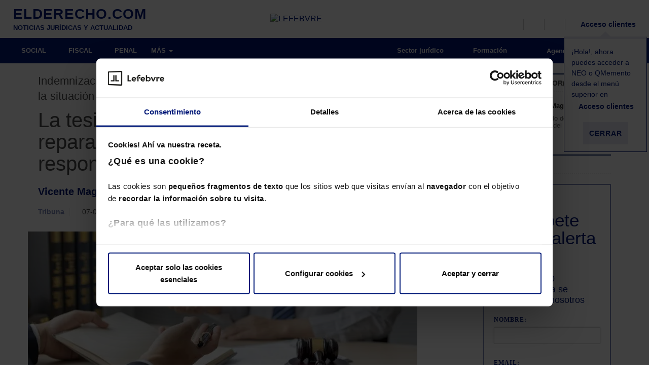

--- FILE ---
content_type: text/html; charset=UTF-8
request_url: https://elderecho.com/la-tesis-del-antes-y-el-despues-en-la-reparacion-del-dano-y-determinacion-de-la-responsabilidad-civil
body_size: 27363
content:
<!DOCTYPE html>
<html lang="es">
	<head>
		<meta charset="utf-8">
		<meta http-equiv="X-UA-Compatible" content="IE=edge">
		<meta name="viewport" content="width=device-width, initial-scale=1">
		<title>Reparación del daño y determinación de la responsabilidad civil</title>
		<!--<script src='https://assets.lefebvre.es/media/js/cookie-script-botside.js'></script> -->
		<!-- <script id="Cookiebot" src="https://consent.cookiebot.com/uc.js" data-cbid="bb0d601e-f391-4331-aee8-dc7e51d1538b" data-blockingmode="auto" type="text/javascript"></script> -->
        <link rel="stylesheet" href="https://assets.lefebvre.es/media/css/fonts-mttmilano.css">
        <link rel="stylesheet" href="https://assets.lefebvre.es/media/lf-font/lf-font.css">

		<!--<link rel="profile" href="http://gmpg.org/xfn/11">-->
		<link rel="shortcut icon" href="https://elderecho.com/wp-content/themes/led-elderecho-theme/favicon.ico" />
		<link rel="pingback" href="https://elderecho.com/xmlrpc.php" />

		<meta name='robots' content='index, follow, max-image-preview:large, max-snippet:-1, max-video-preview:-1' />

	<!-- This site is optimized with the Yoast SEO Premium plugin v17.9 (Yoast SEO v17.9) - https://yoast.com/wordpress/plugins/seo/ -->
	<meta name="description" content="Análisis de cómo se deben indemnizar las situaciones para reparar un daño y regresar a la situación del perjudicado antes del hecho y su reparación después" />
	<link rel="canonical" href="https://elderecho.com/la-tesis-del-antes-y-el-despues-en-la-reparacion-del-dano-y-determinacion-de-la-responsabilidad-civil" />
	<meta property="og:locale" content="es_ES" />
	<meta property="og:type" content="article" />
	<meta property="og:title" content="La tesis del antes y el después en la reparación del daño y determinación de la responsabilidad civil" />
	<meta property="og:description" content="Análisis de cómo se deben indemnizar las situaciones para reparar un daño y regresar a la situación del perjudicado antes del hecho y su reparación después" />
	<meta property="og:url" content="https://elderecho.com/la-tesis-del-antes-y-el-despues-en-la-reparacion-del-dano-y-determinacion-de-la-responsabilidad-civil" />
	<meta property="og:site_name" content="El Derecho" />
	<meta property="article:modified_time" content="2022-01-07T07:14:22+00:00" />
	<meta name="twitter:card" content="summary_large_image" />
	<script type="application/ld+json" class="yoast-schema-graph">{"@context":"https://schema.org","@graph":[{"@type":"Organization","@id":"https://elderecho.com/#organization","name":"Lefebvre","url":"https://elderecho.com/","sameAs":[],"logo":{"@type":"ImageObject","@id":"https://elderecho.com/#logo","inLanguage":"es","url":"https://elderecho.com/wp-content/uploads/2022/11/LogoLefebvre_2000x1000.png","contentUrl":"https://elderecho.com/wp-content/uploads/2022/11/LogoLefebvre_2000x1000.png","width":2000,"height":1000,"caption":"Lefebvre"},"image":{"@id":"https://elderecho.com/#logo"}},{"@type":"WebSite","@id":"https://elderecho.com/#website","url":"https://elderecho.com/","name":"El Derecho","description":"Noticias jur\u00eddicas, amplia bibliograf\u00eda jur\u00eddica, \u00faltimas publicaciones de libros de derecho, legislaci\u00f3n, bases de datos en soportes digitales y personalizables","publisher":{"@id":"https://elderecho.com/#organization"},"potentialAction":[{"@type":"SearchAction","target":{"@type":"EntryPoint","urlTemplate":"https://elderecho.com/?s={search_term_string}"},"query-input":"required name=search_term_string"}],"inLanguage":"es"},{"@type":"WebPage","@id":"https://elderecho.com/la-tesis-del-antes-y-el-despues-en-la-reparacion-del-dano-y-determinacion-de-la-responsabilidad-civil#webpage","url":"https://elderecho.com/la-tesis-del-antes-y-el-despues-en-la-reparacion-del-dano-y-determinacion-de-la-responsabilidad-civil","name":"Reparaci\u00f3n del da\u00f1o y determinaci\u00f3n de la responsabilidad civil","isPartOf":{"@id":"https://elderecho.com/#website"},"datePublished":"2022-01-07T06:00:00+00:00","dateModified":"2022-01-07T07:14:22+00:00","description":"An\u00e1lisis de c\u00f3mo se deben indemnizar las situaciones para reparar un da\u00f1o y regresar a la situaci\u00f3n del perjudicado antes del hecho y su reparaci\u00f3n despu\u00e9s","breadcrumb":{"@id":"https://elderecho.com/la-tesis-del-antes-y-el-despues-en-la-reparacion-del-dano-y-determinacion-de-la-responsabilidad-civil#breadcrumb"},"inLanguage":"es","potentialAction":[{"@type":"ReadAction","target":["https://elderecho.com/la-tesis-del-antes-y-el-despues-en-la-reparacion-del-dano-y-determinacion-de-la-responsabilidad-civil"]}]},{"@type":"BreadcrumbList","@id":"https://elderecho.com/la-tesis-del-antes-y-el-despues-en-la-reparacion-del-dano-y-determinacion-de-la-responsabilidad-civil#breadcrumb","itemListElement":[{"@type":"ListItem","position":1,"name":"Portada","item":"https://elderecho.com/"},{"@type":"ListItem","position":2,"name":"La tesis del antes y el despu\u00e9s en la reparaci\u00f3n del da\u00f1o y determinaci\u00f3n de la responsabilidad civil"}]}]}</script>
	<!-- / Yoast SEO Premium plugin. -->


<link rel='dns-prefetch' href='//lf2.lefebvre.es' />
<link rel="alternate" type="application/rss+xml" title="El Derecho &raquo; Comentario La tesis del antes y el después en la reparación del daño y determinación de la responsabilidad civil del feed" href="https://elderecho.com/la-tesis-del-antes-y-el-despues-en-la-reparacion-del-dano-y-determinacion-de-la-responsabilidad-civil/feed" />
<link rel="stylesheet" href="https://elderecho.com/wp-content/cache/minify/3e5ca.css" media="all" />
















<script type='text/javascript' src='https://lf2.lefebvre.es/js/leadform-api.js?ver=5.7.6' id='leadform2-js'></script>
<script type='text/javascript' src='https://elderecho.com/wp-includes/js/jquery/jquery.min.js?ver=3.5.1' id='jquery-core-js'></script>
<script type='text/javascript' src='https://elderecho.com/wp-includes/js/jquery/jquery-migrate.min.js?ver=3.3.2' id='jquery-migrate-js'></script>
<script type='text/javascript' src='https://elderecho.com/wp-includes/js/jquery/ui/core.min.js?ver=1.12.1' id='jquery-ui-core-js'></script>
<script type='text/javascript' id='led-base-js-extra'>
/* <![CDATA[ */
var led = {"ajaxurl":"https:\/\/elderecho.com\/wp-admin\/admin-ajax.php","imageURL":"https:\/\/elderecho.com\/wp-content\/plugins\/led-lib\/includes\/media\/images\/"};
var gPath = {"images":"https:\/\/elderecho.com\/wp-content\/plugins\/led-elderecho\/includes\/media\/images\/"};
/* ]]> */
</script>
<script type='text/javascript' src='https://elderecho.com/wp-content/plugins/led-lib/includes/media/js/site/led_base.js?ver=1.1.6' id='led-base-js'></script>
<script type='text/javascript' src='https://elderecho.com/wp-content/plugins/led-lib/includes/media/js/site/ledBrowser.js?ver=1.1.6' id='led-browser-js'></script>
<script type='text/javascript' src='https://elderecho.com/wp-content/plugins/led-lib/includes/media/js//ledCookies.js?ver=1.1.6' id='led-cookies-js-js'></script>
<script type='text/javascript' src='https://elderecho.com/wp-content/plugins/led-lib/includes/media/vendor/bootstrap.3.3.7/js/bootstrap.min.js?ver=1.1.6' id='bootstrap-js-js'></script>
<script type='text/javascript' src='https://elderecho.com/wp-content/plugins/led-lib/includes/media/vendor/bootbox/js/bootbox-min.js?ver=1.1.6' id='led-bootbox-js-js'></script>
<script type='text/javascript' src='https://elderecho.com/wp-content/plugins/led-lib/includes/media/vendor/owl-carousel-2/owl.carousel.min.js?ver=1.1.6' id='owl-carousel-2-js-js'></script>
<script type='text/javascript' src='https://elderecho.com/wp-content/plugins/led-lib/includes/media/vendor/datepicker/js/moment.js?ver=1.1.6' id='moment-js-js'></script>
<script type='text/javascript' src='https://elderecho.com/wp-content/plugins/led-lib/includes/media/vendor/datepicker/js/moment-with-locales.js?ver=1.1.6' id='moment-localesjs-js'></script>
<script type='text/javascript' src='https://elderecho.com/wp-content/plugins/led-lib/includes/media/vendor/datepicker/js/bootstrap-datetimepicker.min.js?ver=1.1.6' id='bootstrap-datetimepicker-js-js'></script>
<script type='text/javascript' src='https://elderecho.com/wp-content/plugins/led-elderecho/includes/media/js/ledNews.js?ver=1.1.6' id='led-news-js-js'></script>
<script type='text/javascript' src='https://elderecho.com/wp-content/plugins/led-lib/includes/media/js/admin/led_modal_loading.js?ver=1.1.6' id='led_modal_loading-js'></script>
<script type='text/javascript' src='https://elderecho.com/wp-content/plugins/led-elderecho/includes/media/js/main.js?ver=1.1.6' id='led-main-js-js'></script>
<script type='text/javascript' src='https://elderecho.com/wp-content/plugins/led-elderecho/includes/media/js/newLetters.js?ver=1.1.6' id='led-newLetters-js-js'></script>
<script type='text/javascript' src='https://elderecho.com/wp-content/plugins/led-elderecho/includes/media/js/ledAuthors.js?ver=1.1.6' id='led-authors-js-js'></script>
<script type='text/javascript' src='https://elderecho.com/wp-content/plugins/led-elderecho/includes/media/js/ledLoginAuthor.js?ver=1.1.6' id='led-login-author-js-js'></script>
<script type='text/javascript' src='https://elderecho.com/wp-content/plugins/led-elderecho/includes/media/js/ledEventForm.js?ver=1.1.6' id='led-eventForm-js-js'></script>
<script type='text/javascript' src='https://elderecho.com/wp-content/plugins/led-elderecho/includes/media/js/ledEventCalendar.js?ver=1.1.6' id='led-eventCalendar-js-js'></script>
<script type='text/javascript' src='https://elderecho.com/wp-content/plugins/led-elderecho/includes/media/js/ledLegalLinks.js?ver=1.1.6' id='led-legalLinks-js-js'></script>
<script type='text/javascript' src='https://elderecho.com/wp-content/plugins/led-elderecho/includes/media/js/ledBasicLegislation.js?ver=1.1.6' id='led-basiclegislation-js-js'></script>
<script type='text/javascript' src='https://elderecho.com/wp-content/plugins/led-lib/includes/media/js/ledInvisibleCaptcha.js?ver=1.1.6' id='led-invisible-captcha-js-js'></script>
<script type='text/javascript' src='https://elderecho.com/wp-content/plugins/led-lib/includes/media/js/ledCaptcha.js?ver=1.1.6' id='led-captcha-js-js'></script>
<script type='text/javascript' src='https://elderecho.com/wp-content/plugins/led-lib/includes/media/vendor/select2/select2.full.min.js?ver=1.1.6' id='led-select2-js'></script>
<script type='text/javascript' src='https://elderecho.com/wp-content/plugins/led-lib/includes/media/js//ledCookies.js?ver=1.1.6' id='led-cookies-js'></script>
<script type='text/javascript' src='https://elderecho.com/wp-content/plugins/led-elderecho/includes/media/js/ledHeader.js?ver=1.1.6' id='led-header-js'></script>
<script type='text/javascript' src='https://elderecho.com/wp-content/plugins/led-lib/includes/media/js/ledCaptchaV2Checkbox.js?ver=1.1.6' id='led-captcha-v2-checkbox-js-js'></script>
<script type='text/javascript' src='https://elderecho.com/wp-content/plugins/led-lib/includes/media/vendor/lazyLoad/lazyload.js?ver=1.1.6' id='lazyload-js-js'></script>
<script type='text/javascript' src='https://elderecho.com/wp-content/plugins/led-lib/includes/media/js/admin/led_lazy_load.js?ver=1.1.6' id='led-lazyload-js-js'></script>
<script type='text/javascript' src='https://elderecho.com/wp-content/plugins/led-lib/includes/media/js/ledString.js?ver=1.1.6' id='led-string-js-js'></script>
<script type='text/javascript' src='https://elderecho.com/wp-content/plugins/led-elderecho/includes/media/js/ledInfographics.js?ver=1.1.6' id='led-infographics-js-js'></script>
<link rel="https://api.w.org/" href="https://elderecho.com/wp-json/" /><link rel="EditURI" type="application/rsd+xml" title="RSD" href="https://elderecho.com/xmlrpc.php?rsd" />
<link rel="wlwmanifest" type="application/wlwmanifest+xml" href="https://elderecho.com/wp-includes/wlwmanifest.xml" /> 
<meta name="generator" content="WordPress 5.7.6" />
<link rel='shortlink' href='https://elderecho.com/?p=344191' />
<link rel="alternate" type="application/json+oembed" href="https://elderecho.com/wp-json/oembed/1.0/embed?url=https%3A%2F%2Felderecho.com%2Fla-tesis-del-antes-y-el-despues-en-la-reparacion-del-dano-y-determinacion-de-la-responsabilidad-civil" />
<link rel="alternate" type="text/xml+oembed" href="https://elderecho.com/wp-json/oembed/1.0/embed?url=https%3A%2F%2Felderecho.com%2Fla-tesis-del-antes-y-el-despues-en-la-reparacion-del-dano-y-determinacion-de-la-responsabilidad-civil&#038;format=xml" />
<meta property="og:image" content="https://elderecho.com/wp-content/uploads/2021/11/shutterstock_2009080430-p344191-m1052811-768x334_w100.jpg" /><meta property="og:image:secure_url" content="https://elderecho.com/wp-content/uploads/2021/11/shutterstock_2009080430-p344191-m1052811-768x334_w100.jpg"><meta name="twitter:image" content="https://elderecho.com/wp-content/uploads/2021/11/shutterstock_2009080430-p344191-m1052811-768x334_w100.jpg"><link rel="icon" href="https://elderecho.com/wp-content/uploads/2023/01/lefebvre_favicon.png" sizes="32x32" />
<link rel="icon" href="https://elderecho.com/wp-content/uploads/2023/01/lefebvre_favicon.png" sizes="192x192" />
<link rel="apple-touch-icon" href="https://elderecho.com/wp-content/uploads/2023/01/lefebvre_favicon.png" />
<meta name="msapplication-TileImage" content="https://elderecho.com/wp-content/uploads/2023/01/lefebvre_favicon.png" />

		<!--[if lt IE 9]>
		<script src="https://oss.maxcdn.com/html5shiv/3.7.3/html5shiv.min.js"></script>
		<script src="https://oss.maxcdn.com/respond/1.4.2/respond.min.js"></script>
		<![endif]-->

        <!-- HEAD CODE -->
        <meta name="facebook-domain-verification" content="9rn8qao265t85tfs9ka5r0jsk3ny1g" /><meta name="google-site-verification" content="Ft4Xe-2s2d-wSezXTjAuoA-J5EGKCJZd16VMtDcXKHw" />
<script src="https://us-central1-absolute-pulsar-255412.cloudfunctions.net/efl_ad"></script><!-- Google Tag Manager --> <script>(function(w,d,s,l,i){w[l]=w[l]||[];w[l].push({'gtm.start': new Date().getTime(),event:'gtm.js'});var f=d.getElementsByTagName(s)[0], j=d.createElement(s),dl=l!='dataLayer'?'&l='+l:'';j.async=true;j.src= 'https://www.googletagmanager.com/gtm.js?id='+i+dl;f.parentNode.insertBefore(j,f); })(window,document,'script','dataLayer','GTM-MMG735T');</script> <!-- End Google Tag Manager --><script async src="
https://pagead2.googlesyndication.com/pagead/js/adsbygoogle.js?client=ca-pub-9766150865171098"
     crossorigin="anonymous"></script>
<script async src="https://securepubads.g.doubleclick.net/tag/js/gpt.js"></script>		<link rel="stylesheet" type="text/css" href="https://assets.lefebvre.es/media/componentes/login/bootstrap-3/login.css">
	</head>
	<body class="posttype led_pt_tribunes la-tesis-del-antes-y-el-despues-en-la-reparacion-del-dano-y-determinacion-de-la-responsabilidad-civil page-child">
		<!-- HEADER sidebar -->
		<div class="container-fluid">
    <ul class="visible-xs visible-sm">
        <li class="logo-lefebvre">
            <a href="https://lefebvre.es/" target="_blank"><img alt="LEFEBVRE" src="https://assets.lefebvre.es/media/logos/web/comunes/lefebvre-147x30.png"></a>
        </li>
    </ul>
</div>
<nav class="navbar secondary-bar">
	<div class="container-fluid">
		<ul class="nav navbar-nav full-width">
                            <li class="col-md-4 col-lg-3  visible-md visible-lg led-logo logo-elderecho">
					<a href="https://elderecho.com"><span class="logo_portal">ELDERECHO.COM</span><span class="tagline">NOTICIAS JURÍDICAS Y ACTUALIDAD</span></a>
                </li>
            
                            <li class="col-md-3 visible-md visible-lg led-logo logo-lefebvre">
                    <a href="https://lefebvre.es/" target="_blank"><img alt="LEFEBVRE" src="https://assets.lefebvre.es/media/logos/web/comunes/lefebvre-147x30.png"></a>
                </li>
            			<li class=" pull-right">
				<ul class="secondary-right">
					<li>
						<a href="javascript:void(0);" data-action="toggle" data-target="#search-bar" data-apply-background="true" title="Buscar">
                            <span class="lf-icon-search">
                                <i class="sr-only sr-only-focusable">Buscador</i>
                            </span>
							<span class="hidden-xs hidden-sm"></span>
						</a>
					</li>
					<li class="hidden-xs hidden-sm">
						<a class="js-load-lf2-newsletter-navbar" href="javascript:void(0);" data-action="toggle" data-target="#bar-newsletter-block" data-apply-background="true" title="Newsletter">
                            <span class="lf-icon-mail">
                                <i class="sr-only sr-only-focusable">Alta en newsletter</i>
                            </span>
							<span class="hidden-xs"></span>
						</a>
					</li>
					<li class="hidden-xs hidden-sm">
						<a href="https://lefebvre.es/tienda/" target="_blank" title="Tienda">
                            <span class="lf-icon-shop">
                                <i class="sr-only sr-only-focusable">Tienda</i>
                            </span>
                        </a>
					</li>
					
											<li style="position: relative;">
							<a href="https://espaciolefebvre.lefebvre.es/">
                                <span class="lf-icon-user"></span>
                                <span class="hidden-xs hidden-sm">Acceso clientes</span>
                            </a>

							<div class="flying-note" id="divCloseHelperMeProducts" >
								<div class="flecha-up"></div>
								<p>¡Hola!, ahora puedes acceder a NEO o QMemento desde el menú superior en <br>
                                    <span class="lf-icon-user"></span>
                                    <span>Acceso clientes</span>
                                </p>
								<p><button class="btn btn-link" id="btnCloseHelperMeProducts">Cerrar</button></p>
							</div>

						</li>
										</ul>
			</li>
		</ul>
	</div>

	<!-- NEWSLETTERS -->
	
<aside id="bar-newsletter-block" class="col-sm-6 col-lg-5 hidden-xs hidden-sm">
   <div role="heading" aria-level="2">Suscríbete a la newsletter</div>
      <div class="targetlf2navbar"></div>
      <script>
         nncdHandler = function navbarNewsletterClickDetect(evt){
            if (evt.target.classList.contains('js-load-lf2-newsletter-navbar') || evt.target.closest(".js-load-lf2-newsletter-navbar")) {
               configGtm = {'fake':true,'formulario' : '237','bootstrap' : true,'target' : '.targetlf2navbar'};
               try{apiManager.pintarFormularioAutogestionado(configGtm)}
               catch(error){
                  var apiManager = new LeadformApiManagerClass();
                  apiManager.pintarFormularioAutogestionado(configGtm);
               }                  
               document.removeEventListener('click', nncdHandler);
            }
         }
         anneHandler = function addNewsletterNavbarEvent(event){
            document.addEventListener('click', nncdHandler);
         }
         window.addEventListener('DOMContentLoaded',anneHandler);
      </script>
</aside>

	<!-- BARRA USUARIO -->
	<aside id="user-bar" class="navbar navbar-default">
		<div class="container-fluid">
			<a href="https://elderecho.com/wp-login.php?action=logout&amp;_wpnonce=c0e3d3c2f7">
                <span class="lf-icon-close-session"></span>
                Salir
            </a>
		</div>
	</aside>

	<nav id="search-bar" class="navbar navbar-default" style="display: none;">
		<div class="container-fluid">
			<form class="container search-form" action="https://elderecho.com/buscador/">
				<div class="col-xs-12 input-container">
					<input type="hidden" id="minLengthSearch" value="5" >
					<input type="hidden" id="maxLengthSearch" value="25" >
					<input type="search" class="busquedaTexto col-xs-8 col-sm-10" >
					<button type="submit" class="col-xs-4 col-sm-2 btn ed-green-bg">Buscar</button>
				</div>
				<div class="col-xs-12" style="display: none; color: #fff;font-size: 12px" id="errorLengthSearch">
				</div>
			</form>
		</div>
	</nav>
</nav>

<div class="modal fade modal-form autor-ed" id="modalLoginAuthorForm" role="dialog" aria-hidden="true">
   <div class="modal-dialog" role="document">
      <div class="modal-content">
         <div class="modal-body">
            <button type="button" class="close" data-dismiss="modal" aria-label="Cerrar" title="Cerrar ventana">
               <span aria-hidden="true"><i class="lf-icon-close"></i></span>
            </button>
            <div role="heading" aria-level="2">AUTOR de El Derecho<small>Inicio de sesión</small></div>
            <div id="resultLoginAuthor" class="" style="display: none;"></div>
            <form name="authorlogin" id="authorlogin" action="#" method="post">
            <script>document.querySelector("form").setAttribute("action", "")</script>

               <div class="form-group">
                  <label for="author_login">Correo electrónico</label>
                  <input type="text" class="form-control input-lg" name="log" id="author_login" placeholder="Escribe tu email" autofocus>
               </div>
               <div class="form-group">
                  <label for="author_pass">Contraseña</label>
                  <input type="password" class="form-control input-lg" name="pwd" id="author_pass" placeholder="Escribe tu contraseña">
                  <p class="help-block">
                     <a href="https://elderecho.com/recuperar-contrasena-autor/" id="rememberPass">Olvidé mi contraseña</a>
                  </p>
               </div>
               <div class="text-right">
                  <button type="button" class="btn btn-default" name="author_submit" id="author_submit">ENTRAR</button>
               </div>
               <div class="checkbox">
                  <input type="checkbox" name="rememberme" id="author_remember" value="forever">
                  <label for="author_remember">Guardar y recordar contraseña</label>
               </div>
            </form>

         </div>
      </div>
   </div>
</div><!-- Ancla de subida -->
<a id="back-to-top" href="#" class="btn btn-primary btn-lg back-to-top" role="button" title="Subir">
	<span class="lf-icon-angle-up"></span>
</a>
		<!-- HEADER sidebar -->


		<!-- MENU sidebar -->
			<style>
		@media (min-width: 992px) {
			.inner-section-bar { background-color: ; }
			.inner-section-bar .horizontal-bar { background-color: ; }
			.section-bar .navbar-nav .section-indicator { background-color: ; }

			.inner-section-bar .icon { color: ; }
			.inner-section-bar .navbar-slide .icon { color: #5EC6DD; }

			.navbar-default .navbar-nav.cover-bar > .active > a,
			.navbar-default .navbar-nav.cover-bar > .active > a:hover,
			.navbar-default .navbar-nav.cover-bar > .active > a:focus {
				background-color: ;
			}
		}

		.cover-img.main-img:before { background-color: ; }
	</style>

<!-- BARRA SECCIONES -->
	<nav class="navbar navbar-default section-bar">
	<div class="container-fluid">
		<div class="navbar-header">
			<button type="button" class="navbar-toggle collapsed">
				<i class="icon ed-menu"></i>
			</button>
			<a href="https://elderecho.com" class="visible-xs visible-sm text-center logo-mobile">
				<img alt="LEFEBVRE" src="https://elderecho.com/wp-content/plugins/led-elderecho/includes/media/images/icons//lefebvre-elderechocom-bl-142x19.png">
			</a>
		</div>
		<div class="hidden-xs hidden-sm horizontal-bar">
			 <!-- MENÚ PRINCIPAL --> 				<ul class="nav navbar-nav">
												<li class=""><a href="https://elderecho.com/social" >SOCIAL</a></li>
													<li class=""><a href="https://elderecho.com/fiscal" >FISCAL</a></li>
													<li class=""><a href="https://elderecho.com/penal" >PENAL</a></li>
														<li><button id="button-more-items"><span>MÁS</span> <span class="caret"></span></button>
									<ul id="list-more-items">
															<li class=""><a href="https://elderecho.com/compliance" >COMPLIANCE</a></li>
													<li class=""><a href="https://elderecho.com/civil" >CIVIL</a></li>
													<li class=""><a href="https://elderecho.com/mercantil" >MERCANTIL</a></li>
													<li class=""><a href="https://elderecho.com/administrativo" >ADMINISTRATIVO</a></li>
													<li class=""><a href="https://elderecho.com/derecho-tic" >DERECHO TIC</a></li>
													<li class=""><a href="https://lefebvre.es/esg/" target="_blank">ESG</a></li>
												</ul>
					</li>
				</ul>
						<!-- MENÚ RIGHT -->
			<ul class="nav navbar-nav navbar-right">
									<li class="parent_0"><a href="https://elderecho.com/sector-juridico" ><i class="icon sector-juridico"></i>&nbsp;Sector jurídico</a></li>
										<li class="parent_0"><a href="https://lefebvre.es/formacion" target="blank"><i class="icon "></i>&nbsp;Formación</a></li>
										<li class="parent_0"><a href="https://elderecho.com/agenda" ><i class="icon ed-calendario-mediano"></i>&nbsp;Agenda</a></li>
										<li class="parent_0"><a href="https://elderecho.com/contacto" ><i class="icon "></i>&nbsp;Contacto</a></li>
								</ul>
		</div>
		<!-- MENÚ BURGUER -->
		<div class="navbar-slide" style="">
			<ul class="nav navbar-nav">
				<li class="hidden-xs"><a href="/"><img alt="LEFEBVRE" src="https://elderecho.com/wp-content/plugins/led-elderecho/includes/media/images/icons//lefebvre-98x20.png" /></a></li>
										<li class=""><a href="https://elderecho.com/social">SOCIAL</a></li>
					
					
					
					
											<li class=""><a href="https://elderecho.com/fiscal">FISCAL</a></li>
					
					
					
					
											<li class=""><a href="https://elderecho.com/penal">PENAL</a></li>
					
					
					
					
											<li class=""><a href="https://elderecho.com/compliance">COMPLIANCE</a></li>
					
											<li class=""><a href="https://elderecho.com/civil">CIVIL</a></li>
					
					
					
					
											<li class=""><a href="https://elderecho.com/mercantil">MERCANTIL</a></li>
					
					
					
					
											<li class=""><a href="https://elderecho.com/administrativo">ADMINISTRATIVO</a></li>
					
					
					
					
											<li class=""><a href="https://elderecho.com/derecho-tic">DERECHO TIC</a></li>
					
					
					
					
											<li class=""><a href="https://lefebvre.es/esg/">ESG</a></li>
					
														<li><a href="https://elderecho.com/sector-juridico"><i class="icon "></i>&nbsp;Sector jurídico</a></li>
									<li><a href="https://elderecho.com/agenda"><i class="icon "></i>&nbsp;Agenda</a></li>
									<li><a href="https://www.efl.es"><i class="icon "></i>&nbsp;Tienda</a></li>
									<li><a href="https://elderecho.com/contacto"><i class="icon "></i>&nbsp;Contacto</a></li>
														<li>
						<a href="#" data-toggle="modal" data-target="#modalLoginAuthorForm" aria-expanded="false" aria-controls="modalLoginAuthorForm">
							<i class="icon lf-icon-user"></i>
							<span> Accede como Autor de El Derecho</span>
						</a>
					</li>
											</ul></div>
	</div>
</nav>

		<script>

	jQuery(window).on("load resize scroll",function(e){
		var scroll = jQuery(window).scrollTop();

		if (scroll >= 50 && jQuery(window).width() >= 1024){
            jQuery(".section-bar, .secondary-bar").addClass("fixed");
            jQuery(".section-bar").addClass("mt50");
			jQuery("#bar-newsletter-block, #search-bar, #user-bar").addClass("bar-scrolled");
			jQuery("#navbar-collapse-2").css("display","none");
			jQuery(".menu-bg").css("top","0px");
		} else if (scroll >= 50 && jQuery(window).width() < 1024){
            jQuery(".section-bar, .secondary-bar").addClass("fixed");
            jQuery(".section-bar, .secondary-bar").addClass("mt-40");
            jQuery(".navbar-slide").addClass("top50");
			jQuery("#bar-newsletter-block, #search-bar, #user-bar").addClass("bar-scrolled");
			jQuery("#navbar-collapse-2").css("display","inherit");
			jQuery(".menu-bg").css("top","0px");
		} else if (scroll <= 50 && jQuery(window).width() < 768 ){
            jQuery(".section-bar, .secondary-bar").removeClass("fixed");
            jQuery(".section-bar, .secondary-bar").removeClass("mt-40");
            jQuery(".section-bar, .secondary-bar").removeClass("mt50");
			jQuery("#bar-newsletter-block, #search-bar, #user-bar").removeClass("bar-scrolled");
			jQuery("#navbar-collapse-2").css("display","none");
			jQuery(".menu-bg").css("top","0px");
		} else {
            jQuery(".section-bar, .secondary-bar").removeClass("fixed");
            jQuery(".section-bar, .secondary-bar").removeClass("mt-40");
            jQuery(".section-bar, .secondary-bar").removeClass("mt50");
            jQuery(".navbar-slide").removeClass("top50");
			jQuery("#bar-newsletter-block, #search-bar, #user-bar").removeClass("bar-scrolled");
			jQuery("#navbar-collapse-2").css("display","inherit");
			jQuery(".navbar-toggle").removeClass('open-status');
			jQuery( ".navbar-slide , .menu-bg").hide( 0, function() {});
			var modalBackground = new ledModalLoading( 'html' );
			modalBackground.hide(0,function(){
				jQuery('body').removeClass( 'noScroll' );
			});
			jQuery(".menu-bg").css("top","100px");
		}
		if(scroll >=363){
			 jQuery(".chaser-bar").fadeIn();
		}else{
			jQuery(".chaser-bar").fadeOut();
		}
		var hambPosition = jQuery('.navbar-toggle').offset();
		jQuery('.navbar-slide').css('left' , hambPosition.left);
		jQuery('.menu-bg').css('left' , hambPosition.left);
	});

	jQuery(document).ready(function() {

		jQuery( ".navbar-toggle" ).click(function() {
			jQuery(this).toggleClass('open-status');
			jQuery( ".navbar-slide , .menu-bg").toggle( 0, function() {
			});
			var modalBackground = new ledModalLoading( 'html' );
			modalBackground.setHtmlLoading('');
			modalBackground.css( 'z-index','1' );

			if(jQuery( ".navbar-slide").is( ':visible' )){
				modalBackground.show(0,function(){
					jQuery('body').addClass( 'noScroll' );
				});
			}else{
				modalBackground.hide(0,function(){
					jQuery('body').removeClass( 'noScroll' );
				});
			}
		});
		jQuery( ".close-navbar-slide" ).click(function() {
			jQuery( ".navbar-slide").toggle( 0, function() {});
			jQuery(".navbar-toggle").removeClass("open-status");
			var modalBackground = new ledModalLoading( 'html' );
			modalBackground.hide(0,function(){
				jQuery('body').removeClass( 'noScroll' );
			});
		});
		jQuery( "#user-toggle" ).click(function() {
		  jQuery( "#user-bar" ).slideToggle( "slow", function() {
		  });
		});
		jQuery( "#button-more-items").click(function() {
		  jQuery( "#list-more-items").slideToggle( "0", function() {
		  });
		});
		/**
		 * Evento para cerrar el menu burger si se click fuera de el
		 */
		jQuery(document).mouseup(function(e){
			var menuBurger = jQuery(".navbar-slide");
			if (!menuBurger.is(e.target) && menuBurger.has(e.target).length === 0 && menuBurger.is(':visible') )
			{
				jQuery(".navbar-toggle").removeClass('open-status');
				menuBurger.hide();
				var modalBackground = new ledModalLoading( 'html' );
				modalBackground.hide(0,function(){
					jQuery('body').removeClass( 'noScroll' );
				});
			}
		});
	});
</script>		<!-- MENU sidebar -->

<!-- SUBHEADER sidebar column right -->
	<!-- BARRA PERSEGUIDOR -->
<article class="chaser-bar" style="display: none;">

	<div class="news-nav pull-left">
	<a title="Juntas de propietarios de voto por correo para 2022" href="https://elderecho.com/juntas-de-propietarios-de-voto-por-correo-para-2022-2">&lt;</a>	</div>

	<div class="middle-space">
		<span class="hidden-xs">La tesis del antes y el después en la reparación del daño y determinación de la responsabilidad civil</span>
		<div id="persecutor_sharing_toolbox"
			 style="height: 30px;
				width: auto;
				padding-top: 10px;
                float: right;
			"
		>
		<!-- Container for Atenea Apishare - Compartir contenidos -->
		<div class='apishare-container'  data-url='' ></div>
<!-- TODO: Ir a URL PRO ATENEA (https://atenea.lefebvre.es/) para personalizar el script -->
<script src="https://atenea.lefebvre.es/api/rrss/script"></script>		</div>
		<div class="progress-bar"></div>
	</div>

	<div class="news-nav pull-right">
	 <a title="Control de convencionalidad e indemnización por despido improcedente" href="https://elderecho.com/control-de-convencionalidad-e-indemnizacion-por-despido-improcedente">&gt;</a> 	</div>
</article><!-- SUBHEADER sidebar -->

<!-- START RICH SNIPPETS CONTAINER --><div itemscope="" itemtype="https://schema.org/Article"><div class="container">
	<div class="row">
		<div class="col-xs-12 col-sm-9 story-main interview ">

			<!-- . SIDEBAR CONTENT HEADER -->
													<!-- . SIDEBAR CONTENT HEADER -->

			<!-- . BODY -->
			

<input type="hidden" class="adm-clave-valor" data-clave="tag" data-valor="civil">
<header>
	<div role="heading" aria-level="2" itemprop="alternateName">Indemnización en situaciones en las que es preciso reparar un daño para regresar a la situación del perjudicado antes del hecho y su reparación después del mismo</div>
	<h1 itemprop="name">La tesis del antes y el después en la reparación del daño y determinación de la responsabilidad civil</h1>
	<meta itemprop="headline" content="La tesis del antes y el después en la reparación del daño y determinación de la responsabilidad civil...">

				<div role="heading" aria-level="3" class="h4" itemprop="author">
				<a href="https://elderecho.com/vicente-magro-servet">Vicente Magro Servet</a>
			</div>
				<div class="meta-info">
		<span>Tribuna</span>
		<time datetime="2022-01-07" >
		<i class="lf-icon-calendar"></i>07-01-2022			<meta itemprop="datePublished" content="2022-01-07 07:00:00">
			<meta itemprop="dateModified" content="2022-01-07 08:14:22">
		</time>

	</div>

	<div itemprop="publisher" itemscope itemtype="https://schema.org/Organization">
		<div itemprop="logo" itemscope itemtype="https://schema.org/ImageObject">
			<meta itemprop="url" content="https://elderecho.com/wp-content/plugins/led-elderecho/includes/media/images/icons/logo-elderecho.png">
			<meta itemprop="width" content="156">
			<meta itemprop="height" content="34">
		</div>
		<meta itemprop="name" content="El Derecho">
	</div>

</header>


<article class="main" itemprop="articleBody">

	<!-- IMAGEN INFOGRAFÍA / IMAGEN NOTICIA -->
			<a class="infographics-block">
						<figure class="img-extended">
				<img data-src="https://elderecho.com/wp-content/uploads/2021/11/shutterstock_2009080430-p344191-m1052811-768x334_w100.jpg" class="img-responsive lazyload" itemprop="image" srcSet="https://elderecho.com/wp-content/uploads/2021/11/shutterstock_2009080430-p344191-m1052811-768x334_w100.jpg" alt="Responsabilidad civil_abogado_imagen" src="https://elderecho.com/wp-content/plugins/led-elderecho/includes/media/images/progress.gif" srcset="https://elderecho.com/wp-content/plugins/led-elderecho/includes/media/images/progress.gif" /><meta itemprop="image" content="https://elderecho.com/wp-content/uploads/2021/11/shutterstock_2009080430.jpg">			</figure>

						<hr>
		</a>
		
	<p>The Thesis Of The "Before" And "After" In The Repair Of The Damage And Determination Of Civil Liability</p>
<p>(Análisis de cómo se deben indemnizar las situaciones en las que es preciso reparar un daño para regresar a la situación del perjudicado antes del hecho y su reparación después del mismo)</p>
<p>Analysis of how to compensate the situations in which it is necessary to repair damage to return to the situation of the injured party before the event and its repair after it</p>
<p><strong>Keywords</strong>: Reparación del daño, responsabilidad civil, daño moral, restitución, daños, antes y después</p>
<p>Reparation of the damage, civil liability, moral damage, restitution, damage, before and after.</p>
<p><strong>1. Introducción</strong></p>
<p>Pocos temas son tan interesantes hoy en día en el mundo jurídico como el de la responsabilidad civil, y, en concreto, cuál es el <em>quantum</em> que se debe fijar en una responsabilidad civil, bien por ilícito civil o ilícito penal, ya que en cualquier entorno jurídico del derecho de daños la exacta respuesta de la sentencia a la reclamación que se efectúa en este caso por el perjudicado por el ilícito cometido debe tener en cuenta los parámetros que existían <strong><em>antes </em></strong>de la ilicitud y <strong><em>después </em></strong>de la comisión de la misma.</p>
<p>La cuestión se trata de poder establecer el canon concreto de determinación del <em>quantum</em> y fijar el haz de criterios para establecer una exacta concreción de la cantidad que se debe ajustar al daño producido al perjudicado y que el autor del ilícito debe responder en la indemnización que se fije en la sentencia.</p>
<p>Pues bien, debemos fijar esta cuestión bajo la <strong><em>tesis del antes y después</em></strong> a la hora de concretar la situación que existía antes del ilícito sin existir el perjuicio y la que se genera después de su comisión, para en este <strong><em>después</em></strong> poder tener la certeza y seguridad jurídica de estar en condiciones de regresar al <strong><em>antes.</em></strong></p>
<p>Cierto y verdad es que en muchos casos, quizás en la mayoría de ellos, puede que no sea posible regresar en la misma medida al <strong><em>antes </em></strong>al hecho causante del daño. Pero si esto es así, lo que corresponde, y es esencia de la función judicial, es la de fijar con la mayor exactitud posible cuál es ese perjuicio cuantificado que debe ser resarcido, para que si, al menos, no es posible llegar a la misma situación del <strong><em>antes</em></strong>, que sea posible llevar a cabo un esfuerzo de cuantificación para poder conseguir la “mayor aproximación” posible.</p>
<p>Quizás, sobre esta finalidad giraría el objetivo que debe perseguirse en estos casos cuando existe una reclamación, tanto en el orden civil como en el penal. Y ello, a fin de que las partes aporten todos los datos de que dispongan para que en esa función de “hacer justicia” se pueda conseguir este fin de que el perjudicado sea repuesto en una medida lo más aproximada a la situación en la que estaba antes de que ocurriera el evento dañoso que ha producido la situación del perjuicio cuantificable.</p>
<p>Se suele decir, también, que hay daños que tienen difícil cuantificación Y eso es cierto, porque no todo daño tiene una concreta y determinada cuantificación económica con exactitud que se corresponda al canon del coste real de lo que debe reponerse. Y ahí entran cuestiones como el daño moral, que se desdobla en daño moral psicológico y daño moral psíquico, en las que el daño no se puede cuantificar, en principio, económicamente atendiendo a un denominado “coste de reposición”, ya que cuando hablamos de daño moral la reposición al <strong><em>antes </em></strong>es muy difícil o imposible. Y, así, podemos atender a casos como la pérdida de un familiar, lo que no tiene marcha atrás por mucha indemnización que se pueda abonar, o la existencia de lesiones o secuelas graves que quedarán de por vida, o también la comisión de delitos contra la libertad o indemnidad sexual cometidos contra mayores o menores de edad, con cifras que se incrementan todos los años, ya que en estos casos la indemnización que se fije, sea la que sea, no podrá compensar, ni regresar al <strong><em>antes </em></strong>a la víctima, ya que se trata de hechos de tan magnitud y características que “quedarán en toda la vida” en la mente del perjudicado o víctima.</p>
<p>Las indemnizaciones en estos casos no pueden producir nunca el efecto de poder regresar a la situación anterior al hecho grave, por lo que no puede compensarse con dinero aquello que provoca un dolor tan grande en la víctima que hace impensable e imposible que una cantidad económica, sea la que sea, pueda recompensar o devolver el dolor y daño producido en víctimas y perjudicados.</p>
<p>¿Podríamos hablar en estos casos de una especie de incapacidad de reparar determinados hechos que por su gravedad y circunstancias hacen que sea imposible regresar al <strong><em>antes? </em></strong>Podríamos preguntarnos. Y así es, ya que ninguna cantidad económica puede reparar o compensar a un sujeto perjudicado por determinados hechos.</p>
<p>La indemnización opera y actúa en estos casos como una especie de actuación del letrado/a de la parte perjudicado que trata de que el dolor sea el menor posible, aun a sabiendas de que ese ingreso o transferencia económica que debe hacer el condenado civil o penalmente producirá más un efecto patrimonial en el debe del autor del ilícito culpable civil o penal, que un “beneficio” en el perjudicado. Y ello, porque aunque materialmente resulte indudable que se produce un enriquecimiento patrimonial en el perjudicado y un empobrecimiento patrimonial en el autor del hecho, en determinados casos solo queda ahí en la posición del perjudicado, pero porque ese pago no tiene la capacidad de <em>traspasar el mero efecto económico del pago y cobro, </em>pero sin poder tener un efecto mayor, ya que el resarcimiento moral en muchos casos de daños no es compensado ni tan siquiera por el mero concepto en el que se llama a ese mismo daño moral, que tiene como función recompensar moralmente a la víctima o perjudicado, pero sin que tenga la potencialidad y eficacia suficiente como para poder hacerlo. Y ello, porque existen daños que no se pueden compensar con dinero. Al punto de que existen perjudicados que hasta ni tan siquiera atiende a una oferta económica por daño moral pensando que están “comprando” la compensación por el daño causado, o, incluso,. “aceptando” que esos daños se pueden compensar con dinero.</p>
<p>Esta última es una situación que se produce en muchos casos en los que tanto en el orden civil como el penal el autor del ilícito, por medio de sus letrados/as lleva a cabo un ofrecimiento de pago para intentar resolver el tema de la reclamación efectuada, que, incluso, en el orden penal puede tener los efectos de una atenuante de reparación del daño que, operando como muy cualificada, puede tener una alta incidencia en la rebaja de la pena que pueda aplicarse por el ilícito penal cometido.</p>
<p>En el orden civil, incluso, puede servir de allanamiento a la reclamación económica consignando la cuantía reclamada, aunque ello no conllevará exención del pago de costas si se ha producido un previo requerimiento de pago, que es lo aconsejable siempre en estos casos en el orden civil, antes de acudir directamente al ejercicio de la acción civil, a fin de que el allanamiento que pudiera producirse no tenga ningún efecto de exención del pago de las costas causadas. (art.395.1.2º LEC -<a href="https://online.elderecho.com/login.do?nref=2000/77463">EDL 2000/77463</a>-). [1]</p>
<p>Este debate que estamos afrontando se ha tratado con frecuencia en temas relacionados con el derecho de la circulación, en donde en casos graves de fallecimientos por conductas irresponsable e imprudentes de conductores han causado la muerte a otros, o lesiones y/o secuelas gravísimas de por vida. ¿Cuánto vale la vida de un familiar para la propia familia? ¿Es compensable en dinero la muerte para los que quedan en vida? ¿Aceptaría cualquier persona dinero por la compensación de la muerte de un familiar directísimo, hijo cónyuge, ascendiente? Preguntas difíciles de responder.</p>
<p>La cuestión es que cuando se llegan a ofrecer, en ocasiones, ofertas económicas para terminar con el procedimiento muchos familiares del fallecido, o cuando han sobrevivido, incluso los propios afectados se niegan a aceptar acuerdos con el autor por el terrible daño que han sufrido, prefiriendo optar por continuar el procedimiento judicial y que sea el juez quien dictamine cuál es el quantum a indemnizar, lo que suele ocurrir, quizás, con mayor frecuencia en el orden penal, habida cuenta que la familia prefiere más la gravedad de una sanción penal de prisión que recibir una determinada cantidad de dinero, por muy alta que esta sea, al no querer compensar de salida con dinero el grave acto que ha terminado con la vida de un familiar, sobre todo en el caso de menores de edad.</p>
<p>El dolor es tan grande en estos casos que los perjudicados no piensan en tratar de dinero y de cuál es la <em>compensación justa, </em>porque ninguna lo será, al haber perdido la vida de un familiar directo. Así, en estas situaciones nos encontramos con una imposibilidad física y material de regresar del <strong><em>después </em></strong>al <strong><em>antes. </em></strong>Porque no existen mecanismos materiales que puedan compensar por la vía de los instrumentos jurídicos que habilitan, tanto las leyes procesales como sustantivas, poder recuperar lo que ya se ha perdido, por cuanto es insustituible e irrecuperable la pérdida, y ello hace inaplicable la tesis a la que nos estamos refiriendo.</p>
<p>Bajo estos términos podemos movernos en las características de la insustituibilidad de determinadas situaciones en las que se ha producido un daño por las propias características del mismo y de la persona a la que se le ha producido y, también, en la forma en la que el daño se ha causado.</p>
<p>En estas situaciones específicas la tesis del <strong><em>antes y después </em></strong>no tiene capacidad operativa y resulta inaplicable el objetivo inicial que se debe patrocinar o postular en materia de responsabilidad civil, cual es el de procurar el máximo acercamiento a lo que realmente debe compensarse por el daño causado, pero sin excesos ni defectos, porque en ello radica la propia esencia de la responsabilidad civil que debe ser compensada en cualquier orden jurisdiccional, civil, penal, laboral y contencioso-administrativo, ya que se pretende acercar lo máximo posible a la búsqueda, primero, y encuentro, después, del mayor “ajuste económico” que pueda alcanzarse una vez que los distintos medios probatorios se hayan propuesto y practicado en el juicio para permitir que el juez tenga estos mecanismos probatorios para poder calcular con la mayor exactitud posible la recuperación del <strong><em>antes, </em></strong>i ello es posible, en el examen del <strong><em>después </em></strong>de producido el ilícito.</p>
<p><script async src="https://securepubads.g.doubleclick.net/tag/js/gpt.js"></script>
<script>
  window.googletag = window.googletag || {cmd: []};
  googletag.cmd.push(function() {
    googletag.defineSlot('/267212276/PROD_SIBILA', [[837, 90], [837, 200]], 'div-gpt-ad-1600761499252-0').addService(googletag.pubads());
    googletag.pubads().enableSingleRequest();
    googletag.pubads().collapseEmptyDivs();
    googletag.enableServices();
  });
</script>
<!-- /267212276/PROD_SIBILA -->
<div id='div-gpt-ad-1600761499252-0'>
  <script>
    googletag.cmd.push(function() { googletag.display('div-gpt-ad-1600761499252-0'); });
  </script>
</div></p>
<p><strong>2. Parámetros o criterios orientativos a la hora de fijar el quantum indemnizatorio. Conexidad de la tesis del antes y después con otros criterios del cálculo</strong></p>
<p>En este sentido, podemos fijar algunas conclusiones o criterios de salida que deben servirnos de referente en esta cuestión, a saber:</p>
<p>1.- En materia de responsabilidad civil por ilícito debe ahondarse, en primer lugar, en si es posible la compensación que traslade la situación del <strong><em>después </em></strong>al <strong><em>antes </em></strong>de la comisión del hecho. Es el principal objetivo del juez. El de restaurar al 100% la situación del perjudicado siempre que ello sea posible.</p>
<p>2.- Se trata de procurar que el perjudicado “regrese” a la situación del <strong><em>antes.</em></strong></p>
<p>3.- En la determinación del <strong><em>antes y el después </em></strong>hay que valorar si es posible físicamente conseguir el regreso al <strong><em>antes </em></strong>en las mismas condiciones y situación, ya que si la compensación puede satisfacerse mediante la concreta indemnización que permita esa exactitud en el regreso es lo que debe pretenderse con la determinación del quantum en ejecución de sentencia para conseguir que el perjudicado recupere esa situación idéntica a la que tenía antes del hecho</p>
<p>4.- Podemos aplicar la <strong><em>tesis del antes y después</em></strong> a la hora de fijar la situación que existía antes del ilícito sin existir el perjuicio y la que se genera después de su comisión, para en este <strong><em>después</em></strong> poder tener la certeza y seguridad jurídica de estar en condiciones de regresar al <strong><em>antes.</em></strong></p>
<p>5.- Existe, en ocasiones, una especie de incapacidad de reparar determinados hechos que por su gravedad y circunstancias hacen que sea imposible regresar al <strong><em>antes. </em></strong>Ello no quiere decir que no haya que compensar, sino que la compensación se encuentra en base a muchas circunstancias personales y objetivas que se unen para poder extraer una <strong><em>conclusión indemnizatoria de máximo ajuste económico</em></strong></p>
<p>6.- Pero si el regreso al<strong><em> antes </em></strong>es materialmente imposible la indemnización a satisfacer deberá tener en cuenta el perjuicio moral que le supone al perjudicado no poder recuperar la misma situación anterior al hecho dañoso, y esa <em>imposibilidad de regreso al antes </em>deberá ser un dato a tener en cuenta a la hora de fijar la indemnización, porque ello supone un daño moral adicional al quantum que debe tenerse en cuenta a la hora de llevar a efecto la cuantificación.</p>
<p>7.- Así, si el regreso al <strong><em>antes </em></strong>es posible en las mismas condiciones se realizará el cálculo de esa indemnización en su coste de regreso más el daño moral sufrido de entenderse concurrente u otros gastos que fueren probados.</p>
<p>8.- La imposibilidad de regreso siempre conllevará, pues, una indemnización mayor en la que se añaden otros factores a valorar con la prueba correspondiente a practicar en el proceso judicial adicionando un daño moral de imposibilidad de regreso que es evidente y que debe ser tasado.</p>
<p>9.- Objetivo es, también, la restauración máxima y la más acercada a esa situación previa a la comisión del ilícito. Cierto y verdad es que en ocasiones será difícil, pero debe trazarse como objetivo el acercarnos en la mayor medida posible a la exactitud de la restauración.</p>
<p>10.- Es preciso que en el cálculo indemnizatorio no se caiga en el error de “pecar” ni por exceso ni por defecto.</p>
<p>11.- Si no es posible ajustarse al <strong><em>antes </em></strong>con exactitud es preciso llevar a cabo un esfuerzo de cuantificación para poder conseguir la “mayor aproximación” posible.</p>
<p>12.- Hay daños que tienen difícil cuantificación como el daño moral, y en estos casos es preciso “ponerse el juez” en la posición del perjudicado para atender a cuál es la traslación a dinero, -pese a las dificultades de esa operación- de ese daño moral psicológico o psíquico, o ambos a la vez, como se destaca en la STS 458/2019 de 9 Oct. 2019, Rec. 10194/2019 -<a href="https://online.elderecho.com/login.do?nref=2019/704532">EDJ 2019/704532</a>-.</p>
<p>13.- Ante el daño moral este tipo de daño no se puede cuantificar, en principio, económicamente atendiendo a un denominado “coste de reposición”, ya que cuando hablamos de daño moral la reposición al antes es muy difícil o imposible. No hay baremo indemnizatorio que fije el “coste del daño moral”.</p>
<p>14.- El <strong><em>principio de “superposición” del juez en el perjudicado para tratar de evaluar el daño moral</em></strong>. Sabemos que la superposición es el acto y el resultado de superponer. Este verbo, que procede del vocablo latino <em>superponĕre</em>, refiere a ubicar algo sobre otra cosa o a hacer que dos elementos se encimen. También se dice que el principio de superposición o teorema de superposición es una herramienta matemática que permite descomponer un problema lineal o de otro tipo en dos o más subproblemas más sencillos, de tal manera que el problema original se obtiene como "superposición" o "suma" de estos subproblemas más sencillos. Técnicamente, el principio de superposición afirma que cuando las ecuaciones de comportamiento que rigen un problema físico son lineales, entonces el resultado de una medida o la solución de un problema práctico relacionado con una magnitud extensiva asociada al fenómeno, cuando están presentes los conjuntos de factores causantes A y B, puede obtenerse como la suma de los efectos de A más los efectos de B.</p>
<p>15.- En el daño moral no existe posibilidad de cuantificación inicial porque no hay parámetros objetivos, pero el juez puede sumar lo que a él le puede parecer ese daño, con el que objetivamente pueda parecerle a las partes del conflicto para llegar a una solución de superposición de todos los puntos de vista confrontados.</p>
<p>El daño moral puede desdoblarse en daño psicológico a probar según la redacción de los hechos y la percepción del juez del estado de zozobra, ansiedad, inquietud e incertidumbre que el hecho le haya provocado en su sufrimiento personal cuantificable a tenor de las circunstancias, y, también, el daño moral psíquico a acreditar por prueba pericial médica en atención a la afectación a la psique del sujeto perjudicado por el hecho.</p>
<p>16.- Existen situaciones en las que el dinero no opera como <strong><em>criterio de restauración al antes, </em></strong>ya que, si se indemniza con una cantidad económica, aunque materialmente resulte indudable que se produce un enriquecimiento patrimonial en el perjudicado y un empobrecimiento patrimonial en el autor del hecho, en determinados casos solo queda ahí en la posición del perjudicado en el cobro, pero porque ese pago no tiene la capacidad de <em>traspasar el mero efecto económico del pago y cobro, </em>pero sin poder tener un efecto mayor de carácter personalísimo en el perjudicado.</p>
<p>17.- Existen daños que no se pueden compensar con dinero, pero que en cualquier caso, ello no dista de mantener la obligación de que en el procedimiento judicial se aporten las bases y pruebas para que el juez tenga criterios de referencia objetivables para poder fijar ese quantum.</p>
<p>18.- La responsabilidad civil en la fijación del quantum viene exigida de estar rodeada de la debida motivación reflejada en la sentencia. Resulta indudable que tanto quien reclama como quien es reclamado tienen derecho a saber y conocer las razones de la estimación o desestimación de sus pretensiones y los argumentos que está obligado a exponer el juez acerca de los motivos por los que se ha fijado esta cantidad como indemnización, y no otra.</p>
<p>19.- Hay situaciones en las que nos encontramos con una imposibilidad física y material de regresar del después al antes. Porque no existen mecanismos materiales que puedan compensar por la vía de los instrumentos jurídicos que habilitan, tanto las leyes procesales como sustantivas, poder recuperar lo que ya se ha perdido, por cuanto es insustituible e irrecuperable la pérdida</p>
<p>20.- El objetivo real que debe enfocarse en el procedimiento judicial es el de conseguir en la sentencia el mayor “ajuste económico” que pueda alcanzarse, una vez que los distintos medios probatorios se hayan propuesto y practicado en el juicio para permitir que el juez tenga estos mecanismos probatorios para poder calcular con la mayor exactitud posible la recuperación del <strong><em>antes, </em></strong>si ello es posible, en el examen del <strong><em>después </em></strong>de producido el ilícito.</p>
<p>21.- Cuando es insustituible e irrecuperable la pérdida, ello hace inaplicable la tesis del <strong><em>antes y el después, </em></strong>pero el daño y la pérdida deben ser compensados con el mayor ajuste posible económico.</p>
<p>22.- Las pruebas periciales tienen un valor de referencia para que por determinados expertos se puedan evaluar los daños. Y para ello es preciso que en el objeto de la pericia se exprese con la mayor concreción y alcance qué se pretende calcular y el traslado de los hechos ocurridos.</p>
<p>23.- La pericial de parte no tiene por qué minusvalorarse de salida ante la pericial judicial. Esta última no tiene, en sí misma considerada, un valor de preeminencia frente a la pericial de parte. El juez debe valorar ambas con idéntico patrón y matiz valorativo sin decantarse por una u otra por la circunstancia de que una sea de designación judicial y la otra de parte.</p>
<p>24.- El valor de esta pericial se lleva a cabo por el juez, pero los peritos no pueden hacer de juez en el cálculo y determinación de lo que es la responsabilidad civil. Dan su opinión al juez que es quien valora esas pericias y obtiene sus conclusiones valorativas, explicando en la sentencia las razones del convencimiento de la pericial que cree más ajustada al daño real producido.</p>
<p>25.- Este daño causado a reparar debe partir de permitir que el perjudicado pueda regresar al antes en primer lugar, porque nótese que, y esto es importante, el perjudicado puede, y tiene el derecho de elegir, que la reparación se lleve a efecto mediante el regreso al antes en la misma situación que existía antes del daño.</p>
<p>26.- El autor del daño no es quien tiene el derecho de proponer cómo y de qué manera se debe satisfacer la indemnización, si regresar al <strong><em>antes </em></strong>o fijar el <strong><em>después </em></strong>con una mera satisfacción económica, porque ello puede ser más doloroso para el perjudicado que hubiera deseado ser posible regresar al <strong><em>antes.</em></strong></p>
<p>27.- El regreso al <strong><em>antes </em></strong>se centra en el valor de la <strong><em>identidad </em></strong>para conseguir no un “acercamiento” al <strong><em>antes, </em></strong>sino una <strong><em>exactitud. </em></strong>Se centra en la reparación que deberá tener un contenido de <em>exactitud </em>para conseguir el regreso idéntico y absoluto a lo que antes existía. Se trata de buscar la verdadera y absoluta <em>identidad en el <strong>antes</strong>, </em>para llegar a ello después del daño causado.</p>
<p>28.- El regreso al <strong><em>antes </em></strong>no tiene por qué quedar eximido de la indemnización de daños y perjuicios si se acreditaran estos y no quedara total y absolutamente satisfecho.</p>
<p>29.- El carácter irreversible del regreso al <strong><em>antes </em></strong>debe ser indemnizable, lo que debe ser tenido en cuenta en el quantum indemnizatorio, por la sencilla razón de la agravación de la irreversibilidad de la situación, lo que debe tener su reflejo en el monto de la indemnización a recibir por el perjudicado.</p>
<p>30.- El daño moral se ubica, precisamente, por la imposibilidad física de la recuperación del <strong><em>antes </em></strong>y se cuantificará en atención al valor de la pérdida de la imposibilidad de regreso y cómo le afectará en el futuro al perjudicado. Así, en la medida en la que esa ausencia de lo que había <strong><em>antes </em></strong>esté en condiciones de causar una mayor afectación personal, psicológica y psíquica al perjudicado la indemnización será mayor.</p>
<p>31.- Haber sido víctima no puede convertirse por medio del dinero en dejar de serlo de repente, por la circunstancia de que el autor del hecho pague una determinada cantidad de dinero. La víctima va a ser siéndolo aunque reciba una indemnización. Y, en cualquier caso no es lo mismo recibirlo en momentos cercanos al delito, que durante la tramitación del procedimiento judicial, en fechas cercanas al juicio o en la ejecución de la sentencia. Aunque seguirá siendo víctima, el daño causado se incrementa conforme la indemnización se satisfaga más tarde.</p>
<p><strong>3. La tesis del <em>antes y el después </em>y consideraciones básicas al respecto</strong></p>
<p>Este interesante tema que estamos abordando, como hemos expuesto, es uno de lo más relevantes y controvertidos en el mundo del derecho, porque el ajuste de la indemnización económica que viene a suponer la compensación por un daño causado es de los más polémicos en las confrontaciones entre las partes de un procedimiento judicial y donde suele existir la controversia y disparidad en torno a la exactitud de cuál es el perjuicio real causado que debe ser objeto de indemnización. De suyo, en el orden jurisdiccional civil suele dar lugar a estimaciones parciales de demandas, en ocasiones, cuando la suma reclamada por la actora, por ejemplo, no es la aceptada por el juez, y la demandada que había reconocido su culpa, lo que no reconocía es el quantum que era objeto de reclamación en la demanda.</p>
<p>Por otro lado, en el orden penal también existen estas diferencias con frecuencia, incluso puede reconocerse la autoría y la culpa del hecho ilícito, pero puede haber discrepancias en torno a la determinación de la responsabilidad civil. Un ejemplo claro lo tenemos en las conformidades, en donde puede asumirse, por ejemplo, en la jornada de guardia la rebaja del tercio de la pena por aceptarse el hecho, aunque no admitiendo la suma que se reclama por responsabilidad civil que es lo que queda para luego ser resuelto, o, también cuando en un procedimiento abreviado o sumario la parte acusada consigna, para que se le aprecie la atenuante de reparación del daño del art.21.5 CP -<a href="https://online.elderecho.com/login.do?nref=1995/16398">EDL 1995/16398</a>-, la suma que entiende procedente como daño causado, que puede ser diferente de la que reclama la actora.</p>
<p>En los procedimientos de siniestralidad vial esta discrepancia entre la cantidad que es objeto de reclamación y que, asimismo, sería objeto de la “reclamación del perjudicado” por la vía del art.7.2 RD 8/2004 -<a href="https://online.elderecho.com/login.do?nref=2004/152153">EDL 2004/152153</a>- podría dar lugar, si el juez no acepta la cantidad consignada por la aseguradora, a que si la suma fijada en la sentencia es mayor que se tengan que abonar los intereses devengados desde la fecha del siniestro ex art.20.3 de la Ley de contrato de seguro -<a href="https://online.elderecho.com/login.do?nref=1980/4219">EDL 1980/4219</a>- en lo que faltare entre la suma consignada y la fijada por el juez en la sentencia.</p>
<p>Todo ello nos lleva a que, por ejemplo, en materia de intereses moratorios, ese retraso en el pago de la real suma indemnizatoria supone un castigo económico por el retraso en conseguir, y/o posibilitar, que ese regreso del perjudicado al <strong><em>antes </em></strong>del hecho ilícito causante del daño se haya retrasado al no abonarse el real perjuicio causado al perjudicado. Es una sanción por la mora en el pago, ya que al perjudicado le supondrá un perjuicio añadido que la indemnización sea más tardía, aunque finalmente se ajuste al quantum correcto que le hace regresar a la situación del <strong><em>antes. </em></strong>Sin embargo, podemos y debemos asegurar que el retraso en el pago por el autor puede mitigar la compensación real ajustada a lo que debe percibir el perjudicado, y ello se pretende compensar mediante la aplicación de los intereses por la mora en ese pago.</p>
<p>No es justo, pues, que si, finalmente, el juez fija una indemnización ajustada a la recuperación de la situación del <strong><em>antes </em></strong>ésta sea la misma que si se hubiera llevado a cabo voluntariamente en momentos cercanos a los hechos, o en cuanto a la acción judicial, ya que la obstinación al pago y reconocimiento de unos hechos de contenido ilícito y dañoso debe tener una “sanción adicional” que se enraíza en la mora en el pago, como mecanismo adicional sancionador desde el punto de vista económico que hace incrementar la cantidad a pagar por el autor al perjudicado.</p>
<p>Ello, sin embargo, no debe entenderse como “enriquecimiento injusto” del perjudicado que cobra más del daño producido, ya que hay un dato relevante en materia de resarcimiento exacto del daño causado, cual es que el exceso en el retraso en la satisfacción de la indemnización supone un “plus” en el daño causado que se significa por ese retraso que viene a agravar el daño al perjudicado por ese tiempo que está perdiendo en poder regresar al <strong><em>antes </em></strong>y mantenerse más todavía del esperado en el <strong><em>después </em></strong>a la causación del daño. De esta manera, el ordenamiento jurídico ha diseñado un perfecto y adecuado sistema de compensación del daño causado, de tal manera que no solo exige una adecuación lo más cercana posible a la restauración del perjuicio causado lo más exacto posible, sino que fija una agravación económica de la indemnización en la medida en la que se retrase más el paso del <strong><em>después </em></strong>al <strong><em>antes </em></strong>a la hora no solamente de “fijar” el quantum, sino, también, -y lo que es más importante- a la hora de “pagarlo”.</p>
<p>No sería justo que tuviera las mismas consecuencias económicas para autor del daño y perjudicado que el pago del daño se produjera en momentos cercanos a su causación que uno o dos años después, ya que en este último caso ello debe tener una clara compensación económica que viene determinada por la imposición ex lege de un interés moratorio que compensa el retraso en la satisfacción del importe a abonar.</p>
<p>Ahora bien, en lo expuesto hay que partir de un tema que es preciso destacar y es que en la determinación del <strong><em>antes y el después </em></strong>hay que valorar si es posible físicamente conseguir el regreso al <strong><em>antes </em></strong>en las mismas condiciones y situación, ya que si la compensación puede satisfacerse mediante la concreta indemnización que permita esa exactitud en el regreso es lo que debe pretenderse con la determinación del quantum en ejecución de sentencia para conseguir que el perjudicado recupere esa situación idéntica a la que tenía antes del hecho. Ello puede darse, por ejemplo, en reparaciones de obras por daños que, en virtud del pago del coste de la reparación, se pueda llevar a efecto la misma para volver a la misma situación anterior, en casos de lesiones en los que por actuaciones médicas pueda volverse a una situación igual o lo más semejante, en casos de mera devolución económica de un perjuicio causado, en casos de accidentes de tráfico en los que pueda repararse el vehículo para que quede igual que estaba antes del accidente, etc.</p>
<p>Ello no resta, sin embargo, a que en estos casos pueda adicionarse, también, una compensación económica por daño moral adicional si el regreso al <strong><em>antes </em></strong>no compensa del todo el daño causado, o, también, otros gastos adicionales que puedan haberse producido y tengan una relación directa o nexo causal con el hecho determinante del daño.</p>
<p>En los casos en los que el mismo regreso al<strong><em> antes </em></strong>idéntico o parecido no sea posible es cuando habría que recurrir a la compensación, que lo es, precisamente, por la imposibilidad de regresar al <strong><em>antes, </em></strong>y esto sí que puede y debe cuantificarse, ya que el perjudicado desearía estar en la misma situación que tenía antes del hecho dañoso, pero por imposibilidad antes las circunstancias concretas del caso no puede ser, y ello debe llevar una cuantificación por esa <strong><em>imposibilidad de regreso </em></strong>y tener que aguantar una situación que difiere a la que había antes del hecho dañoso.</p>
<p>La restauración del orden jurídico alterado por el hecho dañoso debe ser verificado con la más exquisita y ajustada justicia por la que el autor debe recompensar al perjudicado con la mayor exactitud por los daños causados.</p>
<p>En el ámbito de la responsabilidad extracontractual lo fija con claridad el art.1902 CC -<a href="https://online.elderecho.com/login.do?nref=1889/1">EDL 1889/1</a>- al señalar que <em>El que por acción u omisión causa daño a otro, interviniendo culpa o negligencia, está obligado a reparar el daño causado.</em> Y este daño causado a reparar debe partir de permitir que el perjudicado pueda regresar al <strong><em>antes </em></strong>en primer lugar, porque nótese que, y esto es importante, el perjudicado puede, y tiene el derecho de elegir, que la reparación se lleve a efecto mediante el regreso al <strong><em>antes </em></strong>en la misma situación que existía antes del daño, no siendo una opción del autor del daño cómo va a reintegrarse la indemnización al perjudicado en forma distinta a la que este solicite, ya que se tiene el derecho de la propia significación de querer volver a lo que antes existía, no a una especie de <strong><em>después indemnizatorio.</em></strong></p>
<p>El autor del daño no es quien tiene el derecho de proponer cómo y de qué manera se debe satisfacer la indemnización, si regresar al <strong><em>antes </em></strong>o fijar el <strong><em>después </em></strong>con una mera satisfacción económica, porque ello puede ser más doloroso para el perjudicado que hubiera deseado ser posible regresar al <strong><em>antes, </em></strong>y que ello fuera cubierto por el propio perjudicado en la medida en la que fuera posible que el perjudicado estuviera después del daño igual y de la misma manera que estaba antes.</p>
<p>El Código Penal es muy explícito acerca de cómo debe llevarse a cabo esta indemnización, ya que apuesta siempre en primer lugar por el regreso al <strong><em>antes </em></strong>si es posible devolver el bien, si se trata de un apoderamiento, aunque también se apuesta por el <strong><em>antes </em></strong>si se trata del ámbito indemnizatorio, ya que se centra en la reparación que deberá tener un contenido de <em>exactitud </em>para conseguir el regreso idéntico y absoluto a lo que antes existía. Se trata de buscar la verdadera y absoluta <em>identidad en el antes, </em>para llegar a ello después del daño causado. Y esta reparación puede venir adicionada con perjuicios morales además de los materiales.</p>
<p>De esta manera, señalan los art.111 a 113 CP -<a href="https://online.elderecho.com/login.do?nref=1995/16398">EDL 1995/16398</a>- que:</p>
<p><em>Artículo 110 </em>-<a href="https://online.elderecho.com/login.do?nref=1995/16398">EDL 1995/16398</a>-</p>
<p><em>La responsabilidad establecida en el artículo anterior comprende:</em></p>
<p><em>1.º La restitución.</em></p>
<p><em>2.º La reparación del daño.</em></p>
<p><em>3.º La indemnización de perjuicios materiales y morales.</em></p>
<p><em>Artículo 111 </em>-<a href="https://online.elderecho.com/login.do?nref=1995/16398">EDL 1995/16398</a>-</p>
<p><em>1. <strong>Deberá restituirse, siempre que sea posible, el mismo bien</strong>, con abono de los deterioros y menoscabos que el juez o tribunal determinen. La restitución tendrá lugar aunque el bien se halle en poder de tercero y éste lo haya adquirido legalmente y de buena fe, dejando a salvo su derecho de repetición contra quien corresponda y, en su caso, el de ser indemnizado por el responsable civil del delito.</em></p>
<p><em>2. Esta disposición no es aplicable cuando el tercero haya adquirido el bien en la forma y con los requisitos establecidos por las Leyes para hacerlo irreivindicable.</em></p>
<p><em>Artículo 112 </em>-<a href="https://online.elderecho.com/login.do?nref=1995/16398">EDL 1995/16398</a>-</p>
<p><em>La reparación del daño podrá consistir en obligaciones de dar, de hacer o de no hacer que el Juez o Tribunal establecerá atendiendo a la naturaleza de aquél y a las condiciones personales y patrimoniales del culpable, determinando si han de ser cumplidas por él mismo o pueden ser ejecutadas a su costa.</em></p>
<p><em>Artículo 113 </em>-<a href="https://online.elderecho.com/login.do?nref=1995/16398">EDL 1995/16398</a>-</p>
<p><em>La indemnización de perjuicios materiales y morales comprenderá no sólo los que se hubieren causado al agraviado, sino también los que se hubieren irrogado a sus familiares o a terceros.</em></p>
<p>Nótese que, incluso, <strong><em>el regreso al antes </em></strong>no tiene por qué quedar eximido de la indemnización de daños y perjuicios si se acreditaran estos y no quedara total y absolutamente satisfecho.</p>
<p>Podemos recordar que, por ejemplo, en cuanto a la aplicación de la atenuante de reparación del daño causado del art.21.5 CP -<a href="https://online.elderecho.com/login.do?nref=1995/16398">EDL 1995/16398</a>- la Jurisprudencia del Tribunal Supremo se ha pronunciado señalando que una frase relevante que debe destacarse en este caso es que «La reparación absoluta y colectiva» es la plasmación de la misma situación provocada entre el «antes» y el «después». Y ello se consigue mediante la íntegra reparación del daño que o vuelve a la situación anterior al perjudicado o le compensa por el causado.</p>
<p>Existen supuestos en los que esta posición de regreso al <strong><em>antes </em></strong>es imposible, lo que ocurre también en el orden penal, por ejemplo, en los casos de delitos contra la libertad e indemnidad sexual en los que ese regreso de la víctima a la situación que tenían antes de ser víctimas, -mujeres y menores de edad, sobre todo-, es imposible, por cuanto el daño dejado por el autor o autores es tan grande e irreversible que no puede satisfacerse con ninguna indemnización ese terrible daño causado que deja a las víctimas en la imposibilidad de regresar a un<strong><em> antes </em></strong>en el que no habían sido víctimas todavía, ya que el terrible hecho sufrido les supone un impacto brutal y una estigmatización permanente de la que no podrán regresar a una situación de previctimización.</p>
<p>Ello debe ser indemnizable en atención al carácter irreversible de la situación, porque <strong>haber sido víctima no puede convertirse por medio del dinero en dejar de serlo de repente, por la circunstancia de que el autor del hecho pague una determinada cantidad de dinero,</strong> lo que debe ser tenido en cuenta en el quantum indemnizatorio, por la sencilla razón de la agravación de la irreversibilidad de la situación, lo que debe tener su reflejo en el monto de la indemnización a recibir por el perjudicado.</p>
<p>Con ello, estos criterios fijados pueden ser relevantes a la hora de que las partes puedan exponer ante el juez una serie de parámetros a ser tenidos en cuenta para llegar a fijar una indemnización lo más aproximada posible a lo que sufrió la víctima o perjudicado por el ilícito causante del daño.</p>
<p>Claro que hubiera sido deseable para aquellos que el hecho no hubiera ocurrido, pero una vez acontecido éste emerge un derecho indemnizatorio que debe ajustarse al máximo por el juez sin desdeñar ni apartar ningún derecho de quienes tienen derecho a <em>recuperar lo perdido. </em>Pero en muchos casos la recuperación física es imposible transformarla de manera económica por devolverle al <strong><em>antes, </em></strong>y, así, hemos visto que son muchos los casos en los que esa <em>recuperación real </em>resulta imposible.</p>
<p>Cuando esto ocurre la imposibilidad del regreso al <strong><em>antes </em></strong>es evaluable en dinero, porque aunque nunca pueda devolverse una vida, o nunca pueda regresar una víctima de un delito de contenido sexual al estatus en el que no lo había sido en su momento, el Estado de derecho debe fijar una justa compensación por hechos en los que la persona ya no podrá ser la misma. Bien porque ha sufrido la pérdida de un familiar cercano, bien porque ha sido agredida sexualmente, o porque ha sufrido un hecho que le marcará personalmente para el futuro, lo cual debe tener por el juez la debida traducción económica por esa <em>irreversibilidad, </em>que hará que quien sufre el daño ya no podrá ser la misma persona. Y esto debe ser tenido en cuenta en el terreno de la responsabilidad civil como compensación a la circunstancia de <em>no poder regresar a la situación del antes.</em></p>
<p><strong>Notas:</strong></p>
<p>[1] Se entenderá que, en todo caso, existe mala fe, si antes de presentada la demanda se hubiese formulado al demandado requerimiento fehaciente y justificado de pago, o si se hubiera iniciado procedimiento de mediación o dirigido contra él solicitud de conciliación.</p>
<p>&nbsp;</p>
<p>Este artículo ha sido publicado en la "<a href="https://revistas.lefebvre.es/revista-de-jurisprudencia/hemeroteca/tribunas/2448" target="_blank" rel="noopener">Revista de Jurisprudencia</a>", en diciembre de 2021.</p>
<p>&nbsp;</p>
<p><script async src="https://securepubads.g.doubleclick.net/tag/js/gpt.js"></script>
<script>
  window.googletag = window.googletag || {cmd: []};
  googletag.cmd.push(function() {
    googletag.defineSlot('/267212276/Prod_NEO', [837, 200], 'div-gpt-ad-1651233551065-0').addService(googletag.pubads());
    googletag.pubads().enableSingleRequest();
    googletag.pubads().collapseEmptyDivs();
    googletag.enableServices();
  });
</script>
<!-- /267212276/Prod_NEO -->
<div id='div-gpt-ad-1651233551065-0' style='min-width: 837px; min-height: 200px;'>
  <script>
    googletag.cmd.push(function() { googletag.display('div-gpt-ad-1651233551065-0'); });
  </script>
</div></p>
	<script id="lf-hrpbs" data-origin="elderecho" data-subjects="civil" src="https://lefebvre.es/tienda/wp-content/plugins/lf-tienda/utilities/Lf_Utility_Product/media/handle_related_data.js"></script>	<hr>
	<p class="led-op-quote">ElDerecho.com no comparte necesariamente ni se responsabiliza de las opiniones expresadas por los autores o colaboradores de esta publicación</p>
<div class='apishare-container' ></div>
<!-- TODO: Ir a URL PRO ATENEA (https://atenea.lefebvre.es/) para personalizar el script -->
<script src="https://atenea.lefebvre.es/api/rrss/script"></script>
	<!-- COMENTARIOS -->
<hr />
<aside class="comments" id="comments">
	
	<div id="formComment" style="display:none">
		<div id="respond" class="comment-respond">
		<p class="dotted-border uppercase-title">Añadir comentario <small><a rel="nofollow" id="cancel-comment-reply-link" href="/la-tesis-del-antes-y-el-despues-en-la-reparacion-del-dano-y-determinacion-de-la-responsabilidad-civil#respond" style="display:none;">Cancelar la respuesta</a></small></p>
										<div id="commentAlert" class="alert alert-danger hidden" role="alert" style="font-size:14px;">
											Por favor rellene todos los campos del formulario.
										</div><form action="https://elderecho.com/wp-comments-post.php" method="post" id="commentform" class="comment-form"><div class="form-group">
    							<label class="col-sm-3" for="author">Nombre*</label>
    							<input type="text" class="form-control input-lg col-sm-9" name="author" id="author" placeholder="Escribe tu nombre">
    						</div>
<div class="form-group">
    							<label class="col-sm-3" for="email">Email*</label>
    							<input type="email" class="form-control input-lg col-sm-9" name="email" id="email" placeholder="Escribe tu correo electrónico">
    						</div>
<div class="form-group">
										<label class="col-sm-3" for="comment">Comentario*</label>
										<textarea class="form-control input-lg col-sm-9" name="comment" id="comment" rows="8" placeholder="Escribe tus comentarios"></textarea>
									</div>

                                    <span class="form-group">
                                      <input id="conditions" class="checkbox-custom" name="icheck" type="checkbox">
                                      <label for="conditions" class="checkbox-custom-label">Acepto la <a href="https://lefebvre.es/politica-de-privacidad/" target="_blank" rel="noopener noreferrer" title="Enlace externo. Abre en ventana nueva">política de privacidad y protección de datos</a></label>
                                   </span>

									<div class="text-right">
										<button class="btn btn-default" id="send-comment" data-title="Debes aceptar la política de privacidad y protección de datos" title="">ENVIAR</button>
									</div><p class="form-submit"><input name="submit" type="submit" id="submit" class="submit hidden" value="Publicar el comentario" /> <input type='hidden' name='comment_post_ID' value='344191' id='comment_post_ID' />
<input type='hidden' name='comment_parent' id='comment_parent' value='0' />
</p></form>	</div><!-- #respond -->
		</div>
    <div class="dotted-border solid-border-top">
       <div role="heading" aria-level="3">Comentarios</div>
        <a href="#0" class="border-button" id="showComment">COMENTAR</a>
		<input type="hidden" id="itemsToShow" value="5" />
		
		<!-- Variables auxiliares -->
		<input type="hidden" id="per_page" value="5" />
		<input type="hidden" id="page" value="2" />
		<input type="hidden" id="total_pages" value="0" />
		<input type="hidden" id="post_id" value="344191" />
		<input type="hidden" id="approved_count" value="0" />
    </div>

	</aside>

<script type="text/javascript">
jQuery( document ).ready(function() {
	$ = jQuery;	
	showComments();
	page = $('#page').val();
	if(page > 0){
		//getComments(page);
	}

	jQuery( '#comments #showComment' ).on( 'click' ,function( event ) {
		jQuery( '#formComment').slideToggle();
	});

	// Comprobamos que todos los campos están rellenos
	jQuery( '#comments #send-comment' ).on( 'click' ,function( event ) {

		event.preventDefault();

		var tmpName			= jQuery('#comments #author').val();
		var tmpEmail		= jQuery('#comments #email').val();
		var tmpComment		= jQuery('#comments #comment').val();
		var bError			= false;

		jQuery( '#comments .form-group' ).removeClass( 'error' );

		if( jQuery('#comments #author').length && jQuery('#comments #email')){
			if(tmpName.trim() == ""){
				jQuery('#comments #author').parent().addClass( 'error' );
				bError = true;
			}

			if(tmpEmail.trim() == ""){
				jQuery('#comments #email').parent().addClass( 'error' );
				bError = true;
			}
		}

		if(tmpComment.trim() == ""){
			jQuery('#comments #comment').parent().addClass( 'error' );
			bError = true;
		}

        if (! jQuery( '#comments #conditions').is(':checked')){
            jQuery('#comments #conditions').parent().addClass( 'error' );
			bError = true;
        }

		if ( !bError ) {
			jQuery('#comments #submit').click();
			jQuery( '#comments .form-group' ).removeClass( 'error' );
		}else{
			jQuery( '#comments #commentAlert' ).removeClass( 'hidden' );
		}
	});

	// Comprobamos si está checkeado o no las condiciones
	checkConditions();

	jQuery( 'body' ).on( 'click', '#conditions' , function() {
		checkConditions();
   	});

	jQuery( 'body' ).on( 'click', '#viewMoreComments' , function() {
		getComments($('#page').val());
		//showComments();
   	});


	// Habilitamos botón de enviar
	function checkConditions(){

		title = jQuery( '#send-comment' ).attr( 'data-title' );
		jQuery( '#send-comment' ).attr( 'title', title );

		if ( jQuery( '#conditions').is(':checked')) {
			jQuery( '#send-comment' ).removeAttr( 'title' );
			jQuery( '#send-comment' ).removeAttr( 'disabled' );
		} else {
			jQuery( '#send-comment' ).attr( 'disabled', 'disabled' );
			jQuery( '#send-comment' ).attr( 'title', title );
		}
	}
	
	function getComments(page){

		var modalLoading = new ledModalLoading( 'html' );
		modalLoading.setAnimationTime(500);

		page = parseInt(page);

		var data = {
			action: 'getComments',
			post_id: parseInt($('#post_id').val()),
			per_page: parseInt($('#per_page').val()),
			page: page		
		};

		var request = jQuery.ajax({
			url:  led.ajaxurl,
			data: data,
			type: 'POST',
			beforeSend: function () {
				modalLoading.show();
			},
			success: function ( result ) {
			   result = JSON.parse(result);
			   comments = result.comments;		 

			   $('#commentsUl').append(comments);
			   
			   showComments();

			   page+=1;			   
			   $('#page').val(page);
			   $('#viewMoreComments').show();
			   
			   total_pages = parseInt($('#total_pages').val());
			   if(page == total_pages){
					jQuery( "#viewMoreComments" ).hide();
					jQuery( "#viewMoreComments" ).remove();
			   }

			   modalLoading.hide();
			},
			error: function () {
				console.log( 'Error ' );
				modalLoading.hide();
			}
		});
	}
});

function showComments(){

		itemsComments = jQuery( ".item-comment" ).length;

		if( itemsComments ){

			itemsToShow = jQuery( '#itemsToShow' ).val();

			jQuery( ".item-comment" ).each( function( index ) {

				if( jQuery( this ).hasClass( 'hidden' ) && itemsToShow > 0){
					jQuery( this ).removeClass( 'hidden' );
					itemsToShow--;
				}
			});			
		}
	}

</script>
</article>			<!-- . END BODY -->

			<!-- . SIDEBAR CONTENT HEADER -->
													<!-- . SIDEBAR CONTENT HEADER -->

		</div>

		<aside class="rightbar col-sm-3">
			<!-- . SIDEBAR CONTENT HEADER -->
								<aside class="author-about after-story-block">
      <div role="heading" aria-level="2" class="h3 dotted-border solid-border-top">Sobre el/los autor(es)</div>
	
        <figure class="col-xs-3">
            <img class="img-responsive img-circle" src="https://elderecho.com/wp-content/uploads/2018/03/Vicente-Magro-Servet_EDEIMA20120604_0011_1-p294835-m912698-90x90_w100.jpg" alt="Vicente Magro Servet">
        </figure>
        <div class="col-xs-9">
           <div role="heading" aria-level="3" class="h4" itemprop="author"><a href="https://elderecho.com/vicente-magro-servet">Vicente Magro Servet</a></div>
            <p class="grey-serif" itemprop="jobtitle">Magistrado de la Sala Segunda del Tribunal Supremo</p>
        </div>
        <ul class="author-social-bar col-xs-12">
                    </ul>

    		 </aside>
		<div class="adm-hueco-anuncio"></div><div id="ledInvisibleCaptcha18" class="g-recaptcha" data-sitekey="6LdQm14UAAAAADzhvYJ90VQIPK6o_04dO9S6xZWC" data-callback="sendNewsletterCategoryForm" data-deferred="1"></div><script src='https://www.google.com/recaptcha/api.js?hl=es&render=explicit&onload=loadInvisibleCaptcha' async defer></script>




   <article>
      <div role="heading" aria-level="2" class="h3 dotted-border solid-border-top">ALERTAS</div>
      <aside class="newsletter-block-new v3 right-bar">
         <div class="bg-newsletter">
            <div class="col-xs-12"><span class="lf-icon-newsletter"></span></div>
            <div class="col-xs-12">
               <div class="cont-claim">
                  <span class="claim-newsletter">Suscríbete ya a la alerta Civil</span>
                  <br>
                  Más de 40.000 suscriptores ya se informan con nosotros
               </div>
               <div class="clearfix"></div>
            </div>
            <div class="col-xs-12" style="padding:0px;">
               <div class="js-target-lf2-newsletter-alert"></div>
            </div>
         </div>
      </aside>
   </article>

<script>        
   annHandler = function addNewsletterAlert(event){
      configGtm = {
         'fake':true,
         'formulario' : '238',
         'bootstrap' : true,
         'target' : '.js-target-lf2-newsletter-alert',
         'defaultparameters' : {
            'listassuscripcion': '15',
            'areasinteres': 'H00'
         }
      };

      try{
         apiManager.pintarFormularioAutogestionado(configGtm)
      }catch(error){
         var apiManager = new LeadformApiManagerClass();
         apiManager.pintarFormularioAutogestionado(configGtm);
      }                  
   }
   window.addEventListener('DOMContentLoaded',annHandler);
</script>
<article class="agenda">
	<div role="heading" aria-level="2" class="h3 dotted-border solid-border-top">Agenda</div>
                    <ul>
                                                    <li>
                                    <p>XI Congreso de Transformación Digital en los Despachos Profesionales</p>
                                    <span>12-03-2026</span>
                                </li>
                                                                <li>
                                    <p>Legal Tech Summit 2026</p>
                                    <span>04-03-2026</span>
                                </li>
                                                                <li>
                                    <p>II Edición Congreso Nacional de Contratación Pública de Lefebvre</p>
                                    <span>09-02-2026</span>
                                </li>
                                                </ul>
                	
    <a class="go-to-link" href="https://elderecho.com/agenda">
		<span>Ver agenda completa <i class="lf-icon-checkflecha-leer-mas"></i></span>
	</a>
</article><div class="adm-hueco-anuncio"></div>						<!-- . SIDEBAR CONTENT HEADER -->
		</aside>

	</div>
</div>
</div><!-- END RICH SNIPPETS--><!-- JSon con el formulario -->
<script id="led_validator_form_ledElDerechoWidgetAlertSuscriptionByCategory_136_" type="application/json">{"mode":2,"name":"","idDomButton":"btnSendNewsletterCategoryForm","clientMethodOnValidationOk":"","serverMethodOnValidationOk":"","captcha":{"captcha":{"name":"ledInvisibleCaptcha18","onSuccessCallback":"sendNewsletterCategoryForm","isFrontEnd":true},"type":1}}</script>
<!-- JSon con el listado de los campos (validacion) -->
<script id="led_validator_fields_ledElDerechoWidgetAlertSuscriptionByCategory_136_" type="application/json">[{"id":"nameSubCategoryForm","type":"text","messageFieldId":"","validationType":1,"validationScope":1,"message":"Debes indicar el nombre","serverDelegatedMethod":"","clientDelegatedMethod":"","extraData":null,"placement":null},{"id":"emailAlertMailForm","type":"text","messageFieldId":"","validationType":1,"validationScope":1,"message":"Debes indicar el email","serverDelegatedMethod":"","clientDelegatedMethod":"","extraData":null,"placement":null},{"id":"emailAlertMailForm","type":"text","messageFieldId":"","validationType":30,"validationScope":1,"message":"El formato de correo electr\u00f3nico no es v\u00e1lido","serverDelegatedMethod":"","clientDelegatedMethod":"","extraData":null,"placement":null},{"id":"conditionsAlertMailCategoryForm","type":"text","messageFieldId":"","validationType":1,"validationScope":1,"message":"Debes aceptar la pol\u00edtica de privacidad","serverDelegatedMethod":"","clientDelegatedMethod":"","extraData":null,"placement":null}]</script>
<!-- JSon con el listado de los campos (formateo) -->
<script id="led_format_fields_ledElDerechoWidgetAlertSuscriptionByCategory_136_" type="application/json">[]</script>
<script type="text/javascript">
		var validatorledElDerechoWidgetAlertSuscriptionByCategory_136_ = null;
		var ledCaptchaControllerledElDerechoWidgetAlertSuscriptionByCategory_136_ = null;
		jQuery(document).ready(function ($) {			validatorledElDerechoWidgetAlertSuscriptionByCategory_136_ = new ledFormFieldsValidator("ledElDerechoWidgetAlertSuscriptionByCategory_136_", 2);
;
			validatorledElDerechoWidgetAlertSuscriptionByCategory_136_.init();
		ledCaptchaControllerledElDerechoWidgetAlertSuscriptionByCategory_136_		= new ledCaptcha("#ledInvisibleCaptcha18");
		ledCaptchaControllerledElDerechoWidgetAlertSuscriptionByCategory_136_.init("1");
		});</script>	<!-- footer-->
		<!-- . SIDEBAR PRE FOOTER -->
						<!-- Eliminamos el div debido a una incidencia de maquetación
	<div style="position: relative; float: left; width: 100%; height: 100%; opacity: 1;">
	-->
	<aside id="interest" class="clase-bajo-comentarios clase-por-defecto img-with-description container-fluid img-desc-main">
		<div class="container out">
			<h2 class="h3">También te puede interesar</h2>
			<ul class="row">
									<li class="col-xs-12 col-sm-6">
						<article>    <a href="https://elderecho.com/indemnizacion-por-retraso-de-mas-de-seis-horas-de-vuelo-lima-madrid" title="Indemnización por retraso de más de seis horas de vuelo Lima-Madrid">    <figure class="col-xs-4 col-md-6">    	<img data-src="https://elderecho.com/wp-content/uploads/2026/01/Retraso-vuelo-p472328-m1472412-200x160_w100.jpg" class="img-responsive lazyload " itemprop="image" srcSet="https://elderecho.com/wp-content/uploads/2026/01/Retraso-vuelo-p472328-m1472412-200x160_w100.jpg" alt="Retraso vuelo" src="" srcset="" />    </figure>        <span class="label taxonomy-civil">Civil</span>    <div class="col-xs-8 col-md-6">       	<div role="heading" class="label-cat">Noticia</div>    	<h3 class="h4" title="Indemnización por retraso de más de seis horas de vuelo Lima-Madrid">Indemnización por retraso de más de seis horas de vuelo Lima-Madrid</h3>    	</div>  </a></article>					</li>
									<li class="col-xs-12 col-sm-6">
						<article>    <a href="https://elderecho.com/limites-al-interes-y-prestamo-responsable-los-retos-juridicos-del-nuevo-credito-al-consumo" title="Límites al interés y préstamo responsable: los retos jurídicos del nuevo crédito al consumo">    <figure class="col-xs-4 col-md-6">    	<img data-src="https://elderecho.com/wp-content/uploads/2026/01/shutterstock_2322974573-1-p472219-m1472071-200x160_w100.jpg" class="img-responsive lazyload " itemprop="image" srcSet="https://elderecho.com/wp-content/uploads/2026/01/shutterstock_2322974573-1-p472219-m1472071-200x160_w100.jpg" alt="Créditos al consumo y nueva normativa_img" src="" srcset="" />    </figure>        <span class="label taxonomy-civil">Civil</span>    <div class="col-xs-8 col-md-6">       	<div role="heading" class="label-cat">Tribuna</div>    	<h3 class="h4" title="Límites al interés y préstamo responsable: los retos jurídicos del nuevo crédito al consumo">Límites al interés y préstamo responsable: los retos jurídicos del nuevo crédito al consumo</h3>    	</div>  </a></article>					</li>
									<li class="col-xs-12 col-sm-6">
						<article>    <a href="https://elderecho.com/anteproyecto-de-ley-organica-de-proteccion-civil-del-derecho-al-honor-a-la-intimidad-personal-y-familiar-y-a-la-propia-imagen" title="Anteproyecto de Ley Orgánica de protección civil del derecho al honor, a la intimidad personal y familiar y a la propia imagen">    <figure class="col-xs-4 col-md-6">    	<img data-src="https://elderecho.com/wp-content/uploads/2026/01/shutterstock_2553164345-1-p472206-m1472028-200x160_w100.jpg" class="img-responsive lazyload " itemprop="image" srcSet="https://elderecho.com/wp-content/uploads/2026/01/shutterstock_2553164345-1-p472206-m1472028-200x160_w100.jpg" alt="Anteproyecto de protección de los derechos fundamentales como el derecho al honor_img" src="" srcset="" />    </figure>        <span class="label taxonomy-civil">Civil</span>    <div class="col-xs-8 col-md-6">       	<div role="heading" class="label-cat">Noticia</div>    	<h3 class="h4" title="Anteproyecto de Ley Orgánica de protección civil del derecho al honor, a la intimidad personal y familiar y a la propia imagen">Anteproyecto de Ley Orgánica de protección civil del derecho al honor, a la intimidad personal y...</h3>    	</div>  </a></article>					</li>
									<li class="col-xs-12 col-sm-6">
						<article>    <a href="https://elderecho.com/el-tribunal-supremo-reconoce-la-coautoria-de-fumiko-negishi-en-las-obras-de-antonio-de-felipe" title="El Tribunal Supremo reconoce la coautoría de Fumiko Negishi en las obras de Antonio de Felipe">    <figure class="col-xs-4 col-md-6">    	<img data-src="https://elderecho.com/wp-content/uploads/2026/01/shutterstock_2509747919-1-p472101-m1471715-200x160_w100.jpg" class="img-responsive lazyload " itemprop="image" srcSet="https://elderecho.com/wp-content/uploads/2026/01/shutterstock_2509747919-1-p472101-m1471715-200x160_w100.jpg" alt="Sentencia coautoría Fumiko Negishi_img" src="" srcset="" />    </figure>        <span class="label taxonomy-civil">Civil</span>    <div class="col-xs-8 col-md-6">       	<div role="heading" class="label-cat">Tribuna</div>    	<h3 class="h4" title="El Tribunal Supremo reconoce la coautoría de Fumiko Negishi en las obras de Antonio de Felipe">El Tribunal Supremo reconoce la coautoría de Fumiko Negishi en las obras de Antonio de Felipe</h3>    	</div>  </a></article>					</li>
									<li class="col-xs-12 col-sm-6">
						<article>    <a href="https://elderecho.com/analisis-de-la-ley-de-eficiencia-del-servicio-publico-de-justicia" title="Análisis de la Ley de Eficiencia del Servicio Público de Justicia">    <figure class="col-xs-4 col-md-6">    	<img data-src="https://elderecho.com/wp-content/uploads/2026/01/WhatsApp-Image-2026-01-09-at-08.55.38-p471975-m1471263-200x160_w100.jpeg" class="img-responsive lazyload " itemprop="image" srcSet="https://elderecho.com/wp-content/uploads/2026/01/WhatsApp-Image-2026-01-09-at-08.55.38-p471975-m1471263-200x160_w100.jpeg" alt="Reunion Notariado" src="" srcset="" />    </figure>        <span class="label taxonomy-civil">Civil</span>    <div class="col-xs-8 col-md-6">       	<div role="heading" class="label-cat">Noticia</div>    	<h3 class="h4" title="Análisis de la Ley de Eficiencia del Servicio Público de Justicia">Análisis de la Ley de Eficiencia del Servicio Público de Justicia</h3>    	</div>  </a></article>					</li>
									<li class="col-xs-12 col-sm-6">
						<article>    <a href="https://elderecho.com/obligacion-de-vecino-a-contribuir-al-mantenimiento-de-elementos-comunes" title="Obligación de vecino a contribuir al mantenimiento de elementos comunes">    <figure class="col-xs-4 col-md-6">    	<img data-src="https://elderecho.com/wp-content/uploads/2026/01/Reparacion-fachada-p471882-m1470980-200x160_w100.jpg" class="img-responsive lazyload " itemprop="image" srcSet="https://elderecho.com/wp-content/uploads/2026/01/Reparacion-fachada-p471882-m1470980-200x160_w100.jpg" alt="Reparacion fachada" src="" srcset="" />    </figure>        <span class="label taxonomy-civil">Civil</span>    <div class="col-xs-8 col-md-6">       	<div role="heading" class="label-cat">Noticia</div>    	<h3 class="h4" title="Obligación de vecino a contribuir al mantenimiento de elementos comunes">Obligación de vecino a contribuir al mantenimiento de elementos comunes</h3>    	</div>  </a></article>					</li>
									<li class="col-xs-12 col-sm-6">
						<article>    <a href="https://elderecho.com/mas-de-200-expertos-hacen-balance-de-la-entrada-en-vigor-de-la-ley-de-coordinacion-entre-catastro-y-registro-de-la-propiedad" title="Más de 200 expertos hacen balance de la entrada en vigor de la Ley de coordinación entre Catastro y Registro de la Propiedad">    <figure class="col-xs-4 col-md-6">    	<img data-src="https://elderecho.com/wp-content/uploads/2025/12/DSC05514-scaled-p470539-m1466813-200x160_w100.jpg" class="img-responsive lazyload " itemprop="image" srcSet="https://elderecho.com/wp-content/uploads/2025/12/DSC05514-scaled-p470539-m1466813-200x160_w100.jpg" alt="DSC05514" src="" srcset="" />    </figure>        <span class="label taxonomy-civil">Civil</span>    <div class="col-xs-8 col-md-6">       	<div role="heading" class="label-cat">Noticia</div>    	<h3 class="h4" title="Más de 200 expertos hacen balance de la entrada en vigor de la Ley de coordinación entre Catastro y Registro de la Propiedad">Más de 200 expertos hacen balance de la entrada en vigor de la Ley de coordinación entre C...</h3>    	</div>  </a></article>					</li>
									<li class="col-xs-12 col-sm-6">
						<article>    <a href="https://elderecho.com/el-supremo-declara-abusiva-la-fianza-impuesta-por-el-banco-a-unos-padres-jubilados-en-un-prestamo-a-su-hijo" title="El Supremo declara abusiva la fianza impuesta por el banco a unos padres jubilados en un préstamo a su hijo">    <figure class="col-xs-4 col-md-6">    	<img data-src="https://elderecho.com/wp-content/uploads/2024/07/Jubilacion-parcial-p470465-m1466606-200x160_w100.jpg" class="img-responsive lazyload " itemprop="image" srcSet="https://elderecho.com/wp-content/uploads/2024/07/Jubilacion-parcial-p470465-m1466606-200x160_w100.jpg" alt="Jubilacion parcial" src="" srcset="" />    </figure>        <span class="label taxonomy-inmobiliario">Inmobiliario</span>    <div class="col-xs-8 col-md-6">       	<div role="heading" class="label-cat">Noticia</div>    	<h3 class="h4" title="El Supremo declara abusiva la fianza impuesta por el banco a unos padres jubilados en un préstamo a su hijo">El Supremo declara abusiva la fianza impuesta por el banco a unos padres jubilados en un préstamo ...</h3>    	</div>  </a></article>					</li>
							</ul>
		</div>
		<div class="table text-center">
								<a href="/listado-civil"> Ver más... </a>
					</div>
	</aside>

	<script>

		let out = document.querySelector('.out')

		let interest = document.getElementById('interest')

		let rightHeight = document.querySelector('.rightbar').offsetHeight

		let content = document.querySelector('.story-main')
		let contentHeight = document.querySelector('.story-main').offsetHeight

		if (contentHeight < rightHeight ) {
			console.log('Mostramos el contenido de despues de la noticia')
			document.querySelector('.story-main').appendChild(document.getElementById('interest'))
			interest.classList.remove("container-fluid")
			interest.classList.add("container")
			out.classList.remove("container")
		} else {
			
			console.log('Mostramos el contenido fuera')
		}

		console.log(rightHeight)
		console.log(contentHeight)
	</script>
	<!--
	</div>
	-->
					<!-- . SIDEBAR PRE FOOTER -->

		<!-- . SIDEBAR FOOTER -->
					<footer class="footer">
    <div class="container-fluid">
        <div class="container">
            <div class="row">
                <div class="col-xs-12 col-md-6 footer-logo">
                    <a href="https://lefebvre.es/" target="_blank" title="Enlace externo. Abre en ventana nueva">
                        <img alt="LEFEBVRE" src="https://assets.lefebvre.es/media/logos/web/comunes/lefebvre-bl-160x32.png" data-pin-nopin="true">
                    </a>
                </div>
                <ul class="col-xs-12 col-md-6 social-squares">
                    <li><a target="_blank" rel="nofollow noopener noreferrer" href="https://www.facebook.com/Lefebvre.ES/" title="Facebook"><span class="lf-icon-facebook-round"></span></a></li>
                    <li><a target="_blank" rel="nofollow" href="https://www.linkedin.com/company/lefebvre_es" title="LinkedIn"><span class="lf-icon-linkedin-round"></span></a></li>
                    <li><a target="_blank" rel="nofollow" href="https://www.youtube.com/c/lefebvre_es" title="YouTube"><span class="lf-icon-youtube-round"></span></a></li>
                    <li><a target="_blank" rel="nofollow" href="https://twitter.com/Lefebvre_ES" title="Twitter"><span class="lf-icon-twitter-round"></span></a></li>
                </ul>
            </div>
            <div class="row">
                <p class="col-xs-12">©Lefebvre 2026. Todos los derechos reservados
                    <span><a href="https://lefebvre.es/aviso-legal/" target="_blank" title="Enlace externo. Abre en ventana nueva">Aviso legal</a> · <a href="https://lefebvre.es/politica-privacidad/" target="_blank" title="Enlace externo. Abre en ventana nueva">Política de privacidad</a> · <a href="/politica-de-cookies/">Política de cookies</a></span></p>
            </div>
        </div>
    </div>
</footer>
				<!-- . SIDEBAR FOOTER -->

		<!-- WP FOOTER -->
		<script>var lazyLoad = new ledLazyLoad();lazyLoad.init();
			 </script><script type='text/javascript' src='https://elderecho.com/wp-content/plugins/led-login/includes/media/js/ledLogin.class.js?ver=1.1.6' id='led-login-class-js-js'></script>
<script type='text/javascript' src='https://elderecho.com/wp-content/plugins/led-login/includes/media/js/ledLogin.js?ver=1.1.6' id='led-login-js-js'></script>
<script type='text/javascript' src='https://elderecho.com/wp-includes/js/wp-embed.min.js?ver=5.7.6' id='wp-embed-js'></script>
<script type='text/javascript' src='https://elderecho.com/wp-content/plugins/led-lib/includes/media/js/led_form_fields_validator.js?ver=1.1.6' id='led-form-validator-js-js'></script>
		<!-- END WP FOOTER -->
	</body>
</html>
<!--
Performance optimized by W3 Total Cache. Learn more: https://www.boldgrid.com/w3-total-cache/

Almacenamiento en caché de páginas con disk: enhanced 
Minimizado usando disk

Served from: elderecho.com @ 2026-01-15 09:41:11 by W3 Total Cache
-->

--- FILE ---
content_type: text/html; charset=utf-8
request_url: https://www.google.com/recaptcha/api2/aframe
body_size: -93
content:
<!DOCTYPE HTML><html><head><meta http-equiv="content-type" content="text/html; charset=UTF-8"></head><body><script nonce="yhlkrKZIEYQqDZU-5FuBLg">/** Anti-fraud and anti-abuse applications only. See google.com/recaptcha */ try{var clients={'sodar':'https://pagead2.googlesyndication.com/pagead/sodar?'};window.addEventListener("message",function(a){try{if(a.source===window.parent){var b=JSON.parse(a.data);var c=clients[b['id']];if(c){var d=document.createElement('img');d.src=c+b['params']+'&rc='+(localStorage.getItem("rc::a")?sessionStorage.getItem("rc::b"):"");window.document.body.appendChild(d);sessionStorage.setItem("rc::e",parseInt(sessionStorage.getItem("rc::e")||0)+1);localStorage.setItem("rc::h",'1768707795133');}}}catch(b){}});window.parent.postMessage("_grecaptcha_ready", "*");}catch(b){}</script></body></html>

--- FILE ---
content_type: application/javascript
request_url: https://elderecho.com/wp-content/plugins/led-lib/includes/media/js/site/ledBrowser.js?ver=1.1.6
body_size: 1061
content:
function isIExplorer() {

    var ua = window.navigator.userAgent;
    var msie = ua.indexOf("MSIE ");

    if (msie > 0 || !!navigator.userAgent.match(/Trident.*rv\:11\./))  // If Internet Explorer, return version number
    {
        return true;
    }
    else  // If another browser, return 0
    {
        return false;
    }
}

function isChrome() {
    //El navegador actual es Chrome u Opera
    if (window.webkitRequestFileSystem) {
      return true;
    }
    return false;
}

function isMozilla() {
    //El navegador actual es Mozilla
    if ('MozAppearance' in document.documentElement.style) {
      return true;
    }
    return false;
}

function isSafari() {
    //El navegador actual es Safari
    if (/constructor/i.test(window.HTMLElement)) {
      return true;
    }
    return false;
}

function whatBrowser(){
    
    if (isChrome())
        return 'Chrome';
    
    if (isMozilla())
        return 'Mozilla';
    
    if (isExplorer())
        return 'Explorer';
    
    if (isSafari())
        return 'Safari';
    
    return '';
}

--- FILE ---
content_type: text/javascript; charset=utf-8
request_url: https://atenea.lefebvre.es/api/rrss/script
body_size: 23798
content:
document.addEventListener('DOMContentLoaded', () => {
    console.log("Atenea/Apishare Loaded Correctly");

    try {
        const shareUrls = {"twitter":"https:\/\/twitter.com\/intent\/post?url={url}&text={message}&via={author}&related={author}","linkedin":"https:\/\/www.linkedin.com\/shareArticle?mini=true&linkOrigin=LI_BADGE&shareActive=true&text={message}&url={url}","facebook":"https:\/\/www.facebook.com\/sharer\/sharer.php?u={url}&p[summary]={author}&p[title]={message}","whatsapp":"https:\/\/api.whatsapp.com\/send?text={message} {url}","mail":"mailto:?subject=Mira lo que he visto de {author}&body={message}%0a%0a{url}","copylink":"{url}","download":"#"};
        const domainConfig = {"insertion":".apishare-container","view":"embed","floatPosition":0,"platforms":["twitter","linkedin","facebook","whatsapp","mail","copylink"],"overrideStyles":false,"style":"\/* COMUNES *\/\r\n\r\n\/* .social-container {\r\n  z-index: 999999999;\r\n} *\/\r\n\r\n.social-container .copylink-share-button {\r\n  display: inline-block !important;\r\n}\r\n\r\n.social-container .print-share-button {\r\n  display: inline-block !important;\r\n}\r\n\r\n.social-container a {\r\n  text-decoration: none;\r\n}\r\n\r\n.social-embed-container .social-container-apishare {\r\n  display: flex;\r\n  flex-direction: row;\r\n  align-items: center;\r\n}\r\n\r\n.social-container .share-dropdown {\r\n  cursor: pointer;\r\n  width: fit-content;\r\n  height: fit-content;\r\n  box-sizing: content-box !important;\r\n  display: flex;\r\n  flex-direction: column;\r\n  align-items: center;\r\n  user-select: none;\r\n}\r\n\r\n.social-semiembed-container .share-dropdown {\r\n  flex-direction: row;\r\n  gap: 0.5rem;\r\n}\r\n\r\n.social-container [class^=\"lf-icon\"],\r\n.social-container [class*=\" lf-icon\"] {\r\n  display: inline-block;\r\n  font-weight: normal !important;\r\n  font-size: 30px;\r\n  color: #001978;\r\n}\r\n\r\n.social-container .share-link {\r\n  border: 0;\r\n  background-color: transparent;\r\n}\r\n\r\n.social-container .share-main-icon {\r\n  min-width: 28px;\r\n  min-height: 28px;\r\n}\r\n\r\n\/* DESPLEGADO Y PLEGADO *\/\r\n.social-semiembed-container {\r\n  position: relative;\r\n}\r\n\r\n.social-semiembed-container .social-container-apishare {\r\n  position: relative;\r\n  display: flex;\r\n  top: 0;\r\n  flex-direction: row;\r\n  align-items: center;\r\n}\r\n\r\n.social-embed-container .share-link,\r\n.social-semiembed-container .share-link {\r\n  margin-right: 1em;\r\n}\r\n\r\n\/* FLOTANTE *\/\r\n.social-float-container {\r\n  position: fixed;\r\n  border: 1px solid #7f8cbb;\r\n  background-color: #fff;\r\n}\r\n\r\n.social-float-container .social-container-apishare {\r\n  position: relative;\r\n  display: flex;\r\n  background-color: #fff;\r\n  z-index: -1;\r\n  flex-direction: column;\r\n  align-items: center;\r\n}\r\n\r\n.social-float-container .social-container-apishare:not([hidden]) {\r\n  border-bottom: 0;\r\n  margin: 0.5rem 0.2rem;\r\n}\r\n\r\n.social-float-container.float-top-right .social-container-apishare,\r\n.social-float-container.float-top-left .social-container-apishare,\r\n.social-float-container.float-center-right .social-container-apishare,\r\n.social-float-container.float-center-left .social-container-apishare {\r\n  border: 0;\r\n  display: flex;\r\n  flex-direction: column;\r\n  gap: 0.2rem;\r\n  align-items: center;\r\n  position: relative;\r\n  bottom: 0.1rem;\r\n}\r\n\r\n.float-top-right .copylink-share-button .share-icon,\r\n.float-top-left .copylink-share-button .share-icon,\r\n.float-center-right .copylink-share-button .share-icon,\r\n.float-center-left .copylink-share-button .share-icon {\r\n  margin-bottom: 0;\r\n}\r\n\r\n.copylink-share-button > * {\r\n  cursor: pointer;\r\n}\r\n\r\n.float-top-right .print-share-button .share-icon,\r\n.float-top-left .print-share-button .share-icon,\r\n.float-center-right .print-share-button .share-icon,\r\n.float-center-left .print-share-button .share-icon {\r\n  margin-bottom: 0;\r\n}\r\n\r\n.print-share-button > * {\r\n  cursor: pointer;\r\n}\r\n\r\n.social-float-container .share-main-icon {\r\n  vertical-align: middle;\r\n  width: auto;\r\n  height: 22px;\r\n  box-sizing: content-box !important;\r\n  aspect-ratio: 1 \/ 1 !important;\r\n  height: auto;\r\n  min-width: 22px;\r\n  min-height: 22px;\r\n  margin: 0.5rem 0.5rem;\r\n}\r\n\r\n.float-top-left {\r\n  top: 0;\r\n  left: 0;\r\n}\r\n\r\n.float-top-right {\r\n  top: 0;\r\n  right: 0;\r\n}\r\n\r\n.float-bottom-right {\r\n  bottom: 0;\r\n  \/*40px; saving Symfony bar*\/\r\n  right: 0;\r\n  .share-main-icon {\r\n    order: 1;\r\n  }\r\n}\r\n\r\n.float-bottom-left {\r\n  bottom: 0;\r\n  \/*40px; saving Symfony bar*\/\r\n  left: 0;\r\n  .share-main-icon {\r\n    order: 1;\r\n  }\r\n}\r\n\r\n.float-center-left {\r\n  top: 50%;\r\n  transform: translate(0, -50%);\r\n  left: 0;\r\n}\r\n\r\n.float-center-right {\r\n  top: 50%;\r\n  transform: translate(0, -50%);\r\n  right: 0;\r\n}\r\n\r\n[hidden] {\r\n  display: none !important;\r\n}\r\n\n.apishare-container a {\r\n    margin-right: .5em;\r\n    color: #001978;\r\n}\r\n.apishare-container a:hover {\r\n    text-decoration: none;\r\n}\r\n.apishare-container [class^=\"lf-icon\"], .apishare-container [class*=\" lf-icon\"] {\r\n    font-size: 30px;\r\n}\r\n.chaser-bar .apishare-container {\r\n    margin-top: -9px;\r\n}\r\n.chaser-bar [class^=\"lf-icon\"], .chaser-bar [class*=\" lf-icon\"] {\r\n    padding: 8px 1px 8px 8px !important;\r\n    max-width: none !important;\r\n}\r\n.rightbar .apishare-container a {\r\n    margin-right: .7em;\r\n}"};
        const insertion = ".apishare-container";
        const iconsBasePath = "https:\/\/atenea.lefebvre.es\/build\/images\/share";

        // Configuración de plataformas con sus nombres legibles e iconos SVG
        // Los iconos se cargan desde: iconsBasePath + '/' + platformIcons[platform]
        // Para añadir una nueva red social, simplemente añade una entrada aquí
        const platformConfig = {
            'twitter': { name: 'Twitter', icon: 'twitter.svg' },
            'linkedin': { name: 'LinkedIn', icon: 'linkedin.svg' },
            'facebook': { name: 'Facebook', icon: 'facebook.svg' },
            'messenger': { name: 'Messenger', icon: 'messenger.svg' },
            'whatsapp': { name: 'WhatsApp', icon: 'whatsapp.svg' },
            'mail': { name: 'Email', icon: 'email.svg' },
            'download': { name: 'Imprimir/Descargar', icon: 'icon-print.svg' },
            'copylink': { name: 'Copiar enlace', icon: 'copylink.svg', iconCheck: 'check.svg' },
            'instagram': { name: 'Instagram', icon: 'instagram.svg' },
            'youtube': { name: 'YouTube', icon: 'youtube.svg' },
        };

        // Helper para obtener el nombre de la plataforma
        const getPlatformName = (platform) => platformConfig[platform]?.name || platform;
        
        // Helper para obtener la URL del icono
        const getIconUrl = (platform, iconType = 'icon') => {
            const config = platformConfig[platform];
            if (!config) return '';
            const iconFile = iconType === 'iconCheck' ? config.iconCheck : config.icon;
            return iconFile ? `${iconsBasePath}/${iconFile}` : '';
        };

        // Filtrar las URLs de compartir según las plataformas configuradas
        const filteredShareUrls = {};
        domainConfig.platforms.forEach(platform => {
            if (shareUrls[platform]) {
                filteredShareUrls[platform] = shareUrls[platform];
            }
        });

        // Generar URLs dinámicas con parámetros
        const currentUrl = window.location.href;
        const metaTitle = document.querySelector('meta[property="og:title"]')?.content || 
                          document.querySelector('meta[name="title"]')?.content || 
                          document.querySelector('meta[property="og:description"]')?.content || 
                          document.querySelector('meta[name="description"]')?.content || 
                          '¡Esto que he encontrado es genial!';
        const metaAuthor = document.querySelector('meta[property="og:author"]')?.content || 
                           document.querySelector('meta[name="author"]')?.content || 'Lefebvre';

        Object.keys(filteredShareUrls).forEach(platform => {
            filteredShareUrls[platform] = filteredShareUrls[platform]
                .replaceAll('{url}', encodeURIComponent(currentUrl))
                .replaceAll('{message}', encodeURIComponent(metaTitle))
                .replaceAll('{author}', encodeURIComponent(metaAuthor) || 'Lefebvre')
                .replaceAll('{fb_api}', encodeURIComponent(shareUrls['fb_api']) || '');
        });

        // Render view
        const viewHTML = `\t\u003Cdiv\u0020class\u003D\u0022social\u002Dcontainer\u0020social\u002Dembed\u002Dcontainer\u0022\u003E\n\t\t\u003Cdiv\u0020class\u003D\u0022social\u002Dcontainer\u002Dapishare\u0022\u0020id\u003D\u0022social\u002Dcontainer\u002Dembeded\u0022\u003E\u003C\/div\u003E\n\t\u003C\/div\u003E\n\n\n`;
        const styles = `\/\u002A\u0020COMUNES\u0020\u002A\/\r\n\r\n\/\u002A\u0020.social\u002Dcontainer\u0020\u007B\r\n\u0020\u0020z\u002Dindex\u003A\u0020999999999\u003B\r\n\u007D\u0020\u002A\/\r\n\r\n.social\u002Dcontainer\u0020.copylink\u002Dshare\u002Dbutton\u0020\u007B\r\n\u0020\u0020display\u003A\u0020inline\u002Dblock\u0020\u0021important\u003B\r\n\u007D\r\n\r\n.social\u002Dcontainer\u0020.print\u002Dshare\u002Dbutton\u0020\u007B\r\n\u0020\u0020display\u003A\u0020inline\u002Dblock\u0020\u0021important\u003B\r\n\u007D\r\n\r\n.social\u002Dcontainer\u0020a\u0020\u007B\r\n\u0020\u0020text\u002Ddecoration\u003A\u0020none\u003B\r\n\u007D\r\n\r\n.social\u002Dembed\u002Dcontainer\u0020.social\u002Dcontainer\u002Dapishare\u0020\u007B\r\n\u0020\u0020display\u003A\u0020flex\u003B\r\n\u0020\u0020flex\u002Ddirection\u003A\u0020row\u003B\r\n\u0020\u0020align\u002Ditems\u003A\u0020center\u003B\r\n\u007D\r\n\r\n.social\u002Dcontainer\u0020.share\u002Ddropdown\u0020\u007B\r\n\u0020\u0020cursor\u003A\u0020pointer\u003B\r\n\u0020\u0020width\u003A\u0020fit\u002Dcontent\u003B\r\n\u0020\u0020height\u003A\u0020fit\u002Dcontent\u003B\r\n\u0020\u0020box\u002Dsizing\u003A\u0020content\u002Dbox\u0020\u0021important\u003B\r\n\u0020\u0020display\u003A\u0020flex\u003B\r\n\u0020\u0020flex\u002Ddirection\u003A\u0020column\u003B\r\n\u0020\u0020align\u002Ditems\u003A\u0020center\u003B\r\n\u0020\u0020user\u002Dselect\u003A\u0020none\u003B\r\n\u007D\r\n\r\n.social\u002Dsemiembed\u002Dcontainer\u0020.share\u002Ddropdown\u0020\u007B\r\n\u0020\u0020flex\u002Ddirection\u003A\u0020row\u003B\r\n\u0020\u0020gap\u003A\u00200.5rem\u003B\r\n\u007D\r\n\r\n.social\u002Dcontainer\u0020\u005Bclass\u005E\u003D\u0022lf\u002Dicon\u0022\u005D,\r\n.social\u002Dcontainer\u0020\u005Bclass\u002A\u003D\u0022\u0020lf\u002Dicon\u0022\u005D\u0020\u007B\r\n\u0020\u0020display\u003A\u0020inline\u002Dblock\u003B\r\n\u0020\u0020font\u002Dweight\u003A\u0020normal\u0020\u0021important\u003B\r\n\u0020\u0020font\u002Dsize\u003A\u002030px\u003B\r\n\u0020\u0020color\u003A\u0020\u0023001978\u003B\r\n\u007D\r\n\r\n.social\u002Dcontainer\u0020.share\u002Dlink\u0020\u007B\r\n\u0020\u0020border\u003A\u00200\u003B\r\n\u0020\u0020background\u002Dcolor\u003A\u0020transparent\u003B\r\n\u007D\r\n\r\n.social\u002Dcontainer\u0020.share\u002Dmain\u002Dicon\u0020\u007B\r\n\u0020\u0020min\u002Dwidth\u003A\u002028px\u003B\r\n\u0020\u0020min\u002Dheight\u003A\u002028px\u003B\r\n\u007D\r\n\r\n\/\u002A\u0020DESPLEGADO\u0020Y\u0020PLEGADO\u0020\u002A\/\r\n.social\u002Dsemiembed\u002Dcontainer\u0020\u007B\r\n\u0020\u0020position\u003A\u0020relative\u003B\r\n\u007D\r\n\r\n.social\u002Dsemiembed\u002Dcontainer\u0020.social\u002Dcontainer\u002Dapishare\u0020\u007B\r\n\u0020\u0020position\u003A\u0020relative\u003B\r\n\u0020\u0020display\u003A\u0020flex\u003B\r\n\u0020\u0020top\u003A\u00200\u003B\r\n\u0020\u0020flex\u002Ddirection\u003A\u0020row\u003B\r\n\u0020\u0020align\u002Ditems\u003A\u0020center\u003B\r\n\u007D\r\n\r\n.social\u002Dembed\u002Dcontainer\u0020.share\u002Dlink,\r\n.social\u002Dsemiembed\u002Dcontainer\u0020.share\u002Dlink\u0020\u007B\r\n\u0020\u0020margin\u002Dright\u003A\u00201em\u003B\r\n\u007D\r\n\r\n\/\u002A\u0020FLOTANTE\u0020\u002A\/\r\n.social\u002Dfloat\u002Dcontainer\u0020\u007B\r\n\u0020\u0020position\u003A\u0020fixed\u003B\r\n\u0020\u0020border\u003A\u00201px\u0020solid\u0020\u00237f8cbb\u003B\r\n\u0020\u0020background\u002Dcolor\u003A\u0020\u0023fff\u003B\r\n\u007D\r\n\r\n.social\u002Dfloat\u002Dcontainer\u0020.social\u002Dcontainer\u002Dapishare\u0020\u007B\r\n\u0020\u0020position\u003A\u0020relative\u003B\r\n\u0020\u0020display\u003A\u0020flex\u003B\r\n\u0020\u0020background\u002Dcolor\u003A\u0020\u0023fff\u003B\r\n\u0020\u0020z\u002Dindex\u003A\u0020\u002D1\u003B\r\n\u0020\u0020flex\u002Ddirection\u003A\u0020column\u003B\r\n\u0020\u0020align\u002Ditems\u003A\u0020center\u003B\r\n\u007D\r\n\r\n.social\u002Dfloat\u002Dcontainer\u0020.social\u002Dcontainer\u002Dapishare\u003Anot\u0028\u005Bhidden\u005D\u0029\u0020\u007B\r\n\u0020\u0020border\u002Dbottom\u003A\u00200\u003B\r\n\u0020\u0020margin\u003A\u00200.5rem\u00200.2rem\u003B\r\n\u007D\r\n\r\n.social\u002Dfloat\u002Dcontainer.float\u002Dtop\u002Dright\u0020.social\u002Dcontainer\u002Dapishare,\r\n.social\u002Dfloat\u002Dcontainer.float\u002Dtop\u002Dleft\u0020.social\u002Dcontainer\u002Dapishare,\r\n.social\u002Dfloat\u002Dcontainer.float\u002Dcenter\u002Dright\u0020.social\u002Dcontainer\u002Dapishare,\r\n.social\u002Dfloat\u002Dcontainer.float\u002Dcenter\u002Dleft\u0020.social\u002Dcontainer\u002Dapishare\u0020\u007B\r\n\u0020\u0020border\u003A\u00200\u003B\r\n\u0020\u0020display\u003A\u0020flex\u003B\r\n\u0020\u0020flex\u002Ddirection\u003A\u0020column\u003B\r\n\u0020\u0020gap\u003A\u00200.2rem\u003B\r\n\u0020\u0020align\u002Ditems\u003A\u0020center\u003B\r\n\u0020\u0020position\u003A\u0020relative\u003B\r\n\u0020\u0020bottom\u003A\u00200.1rem\u003B\r\n\u007D\r\n\r\n.float\u002Dtop\u002Dright\u0020.copylink\u002Dshare\u002Dbutton\u0020.share\u002Dicon,\r\n.float\u002Dtop\u002Dleft\u0020.copylink\u002Dshare\u002Dbutton\u0020.share\u002Dicon,\r\n.float\u002Dcenter\u002Dright\u0020.copylink\u002Dshare\u002Dbutton\u0020.share\u002Dicon,\r\n.float\u002Dcenter\u002Dleft\u0020.copylink\u002Dshare\u002Dbutton\u0020.share\u002Dicon\u0020\u007B\r\n\u0020\u0020margin\u002Dbottom\u003A\u00200\u003B\r\n\u007D\r\n\r\n.copylink\u002Dshare\u002Dbutton\u0020\u003E\u0020\u002A\u0020\u007B\r\n\u0020\u0020cursor\u003A\u0020pointer\u003B\r\n\u007D\r\n\r\n.float\u002Dtop\u002Dright\u0020.print\u002Dshare\u002Dbutton\u0020.share\u002Dicon,\r\n.float\u002Dtop\u002Dleft\u0020.print\u002Dshare\u002Dbutton\u0020.share\u002Dicon,\r\n.float\u002Dcenter\u002Dright\u0020.print\u002Dshare\u002Dbutton\u0020.share\u002Dicon,\r\n.float\u002Dcenter\u002Dleft\u0020.print\u002Dshare\u002Dbutton\u0020.share\u002Dicon\u0020\u007B\r\n\u0020\u0020margin\u002Dbottom\u003A\u00200\u003B\r\n\u007D\r\n\r\n.print\u002Dshare\u002Dbutton\u0020\u003E\u0020\u002A\u0020\u007B\r\n\u0020\u0020cursor\u003A\u0020pointer\u003B\r\n\u007D\r\n\r\n.social\u002Dfloat\u002Dcontainer\u0020.share\u002Dmain\u002Dicon\u0020\u007B\r\n\u0020\u0020vertical\u002Dalign\u003A\u0020middle\u003B\r\n\u0020\u0020width\u003A\u0020auto\u003B\r\n\u0020\u0020height\u003A\u002022px\u003B\r\n\u0020\u0020box\u002Dsizing\u003A\u0020content\u002Dbox\u0020\u0021important\u003B\r\n\u0020\u0020aspect\u002Dratio\u003A\u00201\u0020\/\u00201\u0020\u0021important\u003B\r\n\u0020\u0020height\u003A\u0020auto\u003B\r\n\u0020\u0020min\u002Dwidth\u003A\u002022px\u003B\r\n\u0020\u0020min\u002Dheight\u003A\u002022px\u003B\r\n\u0020\u0020margin\u003A\u00200.5rem\u00200.5rem\u003B\r\n\u007D\r\n\r\n.float\u002Dtop\u002Dleft\u0020\u007B\r\n\u0020\u0020top\u003A\u00200\u003B\r\n\u0020\u0020left\u003A\u00200\u003B\r\n\u007D\r\n\r\n.float\u002Dtop\u002Dright\u0020\u007B\r\n\u0020\u0020top\u003A\u00200\u003B\r\n\u0020\u0020right\u003A\u00200\u003B\r\n\u007D\r\n\r\n.float\u002Dbottom\u002Dright\u0020\u007B\r\n\u0020\u0020bottom\u003A\u00200\u003B\r\n\u0020\u0020\/\u002A40px\u003B\u0020saving\u0020Symfony\u0020bar\u002A\/\r\n\u0020\u0020right\u003A\u00200\u003B\r\n\u0020\u0020.share\u002Dmain\u002Dicon\u0020\u007B\r\n\u0020\u0020\u0020\u0020order\u003A\u00201\u003B\r\n\u0020\u0020\u007D\r\n\u007D\r\n\r\n.float\u002Dbottom\u002Dleft\u0020\u007B\r\n\u0020\u0020bottom\u003A\u00200\u003B\r\n\u0020\u0020\/\u002A40px\u003B\u0020saving\u0020Symfony\u0020bar\u002A\/\r\n\u0020\u0020left\u003A\u00200\u003B\r\n\u0020\u0020.share\u002Dmain\u002Dicon\u0020\u007B\r\n\u0020\u0020\u0020\u0020order\u003A\u00201\u003B\r\n\u0020\u0020\u007D\r\n\u007D\r\n\r\n.float\u002Dcenter\u002Dleft\u0020\u007B\r\n\u0020\u0020top\u003A\u002050\u0025\u003B\r\n\u0020\u0020transform\u003A\u0020translate\u00280,\u0020\u002D50\u0025\u0029\u003B\r\n\u0020\u0020left\u003A\u00200\u003B\r\n\u007D\r\n\r\n.float\u002Dcenter\u002Dright\u0020\u007B\r\n\u0020\u0020top\u003A\u002050\u0025\u003B\r\n\u0020\u0020transform\u003A\u0020translate\u00280,\u0020\u002D50\u0025\u0029\u003B\r\n\u0020\u0020right\u003A\u00200\u003B\r\n\u007D\r\n\r\n\u005Bhidden\u005D\u0020\u007B\r\n\u0020\u0020display\u003A\u0020none\u0020\u0021important\u003B\r\n\u007D\r\n\n.apishare\u002Dcontainer\u0020a\u0020\u007B\r\n\u0020\u0020\u0020\u0020margin\u002Dright\u003A\u0020.5em\u003B\r\n\u0020\u0020\u0020\u0020color\u003A\u0020\u0023001978\u003B\r\n\u007D\r\n.apishare\u002Dcontainer\u0020a\u003Ahover\u0020\u007B\r\n\u0020\u0020\u0020\u0020text\u002Ddecoration\u003A\u0020none\u003B\r\n\u007D\r\n.apishare\u002Dcontainer\u0020\u005Bclass\u005E\u003D\u0022lf\u002Dicon\u0022\u005D,\u0020.apishare\u002Dcontainer\u0020\u005Bclass\u002A\u003D\u0022\u0020lf\u002Dicon\u0022\u005D\u0020\u007B\r\n\u0020\u0020\u0020\u0020font\u002Dsize\u003A\u002030px\u003B\r\n\u007D\r\n.chaser\u002Dbar\u0020.apishare\u002Dcontainer\u0020\u007B\r\n\u0020\u0020\u0020\u0020margin\u002Dtop\u003A\u0020\u002D9px\u003B\r\n\u007D\r\n.chaser\u002Dbar\u0020\u005Bclass\u005E\u003D\u0022lf\u002Dicon\u0022\u005D,\u0020.chaser\u002Dbar\u0020\u005Bclass\u002A\u003D\u0022\u0020lf\u002Dicon\u0022\u005D\u0020\u007B\r\n\u0020\u0020\u0020\u0020padding\u003A\u00208px\u00201px\u00208px\u00208px\u0020\u0021important\u003B\r\n\u0020\u0020\u0020\u0020max\u002Dwidth\u003A\u0020none\u0020\u0021important\u003B\r\n\u007D\r\n.rightbar\u0020.apishare\u002Dcontainer\u0020a\u0020\u007B\r\n\u0020\u0020\u0020\u0020margin\u002Dright\u003A\u0020.7em\u003B\r\n\u007D`;

        const insertView = () => {
            let inserted = false;

            insertion.split(',').forEach(selector => {
                let insertionElements = document.querySelectorAll(selector.trim());
                if (insertionElements.length > 0) {
                    console.log(`Atenea/Apishare: Se han encontrado ${insertionElements.length} contenedores para la inserción`);

                    insertionElements.forEach(insert => {
                        insert.innerHTML = ''; // Limpiar contenido existente
                        insert.innerHTML = viewHTML;
                        inserted = true;

                        // Insertar los íconos de redes sociales
                        const socialContainer = insert.querySelector('.social-container-apishare');
                        if (socialContainer) {
                            socialContainer.innerHTML = generateSocialIcons(filteredShareUrls);
                        }
                    });
                } else {
                    console.log(`Atenea/Apishare: Error al encontrar el contenedor de inserción con selector ${selector}`, 'color: red');
                }
            });

            // Verificar si se debe crear un contenedor flotante
            
            if (!inserted) {
                console.log(`No se pudo encontrar un contenedor para la inserción con los selectores ${insertion}. Comprueba tu configuración.`);
            }
        };

        const generateSocialIcons = (shareUrls) => {
            return Object.keys(shareUrls).map(platform => {
                if (platform !== 'copylink' && platform !== 'fb_api' && platform !== 'download') {
                    const iconUrl = getIconUrl(platform);
                    const platformName = getPlatformName(platform);
                    return `
                        <a href="${shareUrls[platform]}" data-opening="0" class="${platform}-share-button share-link" data-user="lefebvre" data-size="large" rel="noopener noreferrer" target="_blank" title="Compartir por ${platformName} (se abre en ventana nueva)">
                            <img class="social-icon share-icon ${platform}-icon" src="${iconUrl}" alt="${platformName}" />
                        </a>`;
                } else if (platform === 'download') {
                    const iconUrl = getIconUrl('download');
                    return `
                        <div id="printShareBtn" data-opening="0" class="print-share-button share-link">
                            <img class="social-icon share-icon print-icon" src="${iconUrl}" alt="Imprimir o descargar página" title="Imprimir o descargar página" />
                        </div>`;
                } else if (platform === 'copylink') {
                    const iconUrl = getIconUrl('copylink');
                    const checkIconUrl = getIconUrl('copylink', 'iconCheck');
                    return `
                        <div id="copyLinkBtn" data-opening="0" class="copylink-share-button share-link">
                            <img class="social-icon share-icon copylink-icon" src="${iconUrl}" alt="Copiar enlace para compartir" title="Copiar enlace para compartir" />
                            <img class="social-icon share-icon check-icon" src="${checkIconUrl}" alt="Enlace copiado" title="Enlace copiado" hidden />
                        </div>`;
                }
                return '';
            }).join('');
        };

        const applyCustomStyles = () => {
            if (domainConfig.style) {
                const styleElement = document.createElement('style');
                styleElement.type = 'text/css';
                styleElement.innerHTML = domainConfig.style;
                document.head.appendChild(styleElement);
            }
        };

        
        
                const copyToClipboard = () => {
            const copyButtonAll = document.querySelectorAll('#copyLinkBtn');
            const urlToCopy = currentUrl;
            copyButtonAll.forEach((copyButton) => {
                if (copyButton) {
                    copyButton.addEventListener('click', () => {
                        navigator.clipboard.writeText(urlToCopy).then(() => {
                            const copyIcon = copyButton.querySelector('.copylink-icon');
                            const checkIcon = copyButton.querySelector('.check-icon');

                            if (copyIcon && checkIcon) {
                                copyIcon.setAttribute('hidden', '');
                                checkIcon.removeAttribute('hidden');
                            }
                        }).catch((error) => {
                            console.error('Error al copiar el enlace:', error);
                        });
                    });
                }
            });
        }
        
        
        // Llamada de las funciones después de que el DOM está listo
        console.log("DOM fully loaded and parsed. Inserting share buttons.");
        insertView();
        applyCustomStyles();
                                        copyToClipboard();
        
    } catch (error) {
        console.error('Error initializing share script:', error);
    }
});


--- FILE ---
content_type: application/javascript
request_url: https://elderecho.com/wp-content/plugins/led-elderecho/includes/media/js/ledBasicLegislation.js?ver=1.1.6
body_size: 2032
content:
var ledBasicLegislation = function () {

    this.init = function (valMatter) {
        this.searchByMatter(valMatter);
    },
    this.searchByMatter = function (valMatter) {
        var self = this;

        modal = new ledModalLoading('html');
        modal.setId('modalLegislation');
		modal.setAnimationTime(300);
		modal.show();

        var url = led.ajaxurl;

       	var data = {
       		action: 'getLegislationByMatter',
       		termSearch: valMatter
       	};

       	var request = jQuery.ajax({
       		url: url,
       		data: data,
       		type: 'POST',
       		beforeSend: function () {
       		},
       		success: function ( result ) {

               result = JSON.parse(result);

               if( result.length )
                   self.printLaws(result);
               else{
                   jQuery('.law-container-list').remove();
                   jQuery('#noneResult').remove();
                   jQuery('.resultLaw').append('<div id="noneResult"><p>No existen leyes registradas en esta categoría</p></div>');
               }
               modal.hide();
       		},
       		error: function () {
       			modal.hide();
       		}
       	});


    },
    this.printLaws = function ( laws ) {
        var self    = this;
        var html    = '';
        var title   = '';
        jQuery('.resultLaw').html('<ul class="law-container-list"></ul>');

        for (i = 0; i < laws.length; i++) {

            if ( laws[i] != null ){

                matter = laws[i].matter;
                matter = matter.toUpperCase();

                html +=  '<li data-nref="'+laws[i].nref+'" data-title="'+laws[i].title+'">';
                html += '<a href="'+laws[i].url+'">';
                html += '<span class="pretitle">'+matter+'</span>';
                html += '<h2>'+laws[i].title+'</h2>';
                html += '<p class="grey-serif">'+laws[i].introduction+'</p>';
                html += '</a></li>';
            }
        }
        jQuery('.law-container-list').append( html );

    }
};